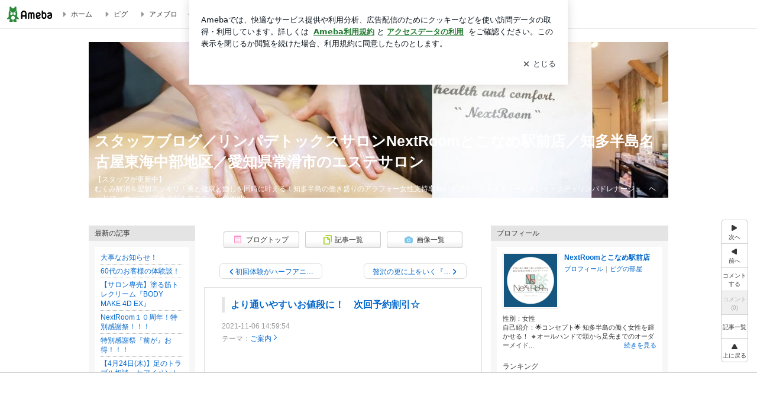

--- FILE ---
content_type: text/html; charset=utf-8
request_url: https://ameblo.jp/nextroomtokomae/entry-12707484184.html
body_size: 26511
content:
<!doctype html><html lang="ja" id="no-js" class="columnC fixed" data-base-skin-code="new" data-skin-code="wu_pf_gray" lang="ja"><head><meta charset="UTF-8"><meta name="referrer" content="origin"><meta data-react-helmet="true" property="fb:app_id" content="311629842256842"/><meta data-react-helmet="true" property="og:locale" content="ja_JP"/><meta data-react-helmet="true" property="og:title" content="『より通いやすいお値段に！　次回予約割引☆』"/><meta data-react-helmet="true" property="og:type" content="article"/><meta data-react-helmet="true" property="og:url" content="https://ameblo.jp/nextroomtokomae/entry-12707484184.html"/><meta data-react-helmet="true" property="og:image" content="https://stat.ameba.jp/user_images/20211101/13/nextroomtokomae/a4/c0/p/o1124079515024621822.png"/><meta data-react-helmet="true" property="og:site_name" content="スタッフブログ／リンパデトックスサロンNextRoomとこなめ駅前店／知多半島名古屋東海中部地区／愛知県常滑市のエステサロン"/><meta data-react-helmet="true" property="og:description" content="翌朝ココロとカラダスッキリ☆むくみ、不眠、疲労をリセット快眠リラクゼーションで知多半島の働く女性支持率NO.1愛知県常滑市の疲労回復リンパデトックスエステNe…"/><meta data-react-helmet="true" property="al:ios:url" content="jpameblo://ameblo/nextroomtokomae/entry/12707484184"/><meta data-react-helmet="true" property="al:ios:app_store_id" content="349442137"/><meta data-react-helmet="true" property="al:ios:app_name" content="Ameba"/><meta data-react-helmet="true" name="mixi-check-robots" content="nodescription, noimage"/><meta data-react-helmet="true" property="mixi:device-mobile" content="http://m.ameba.jp/m/blogArticle.do?unm=nextroomtokomae&amp;articleId=12707484184&amp;guid=ON"/><meta data-react-helmet="true" name="twitter:card" content="summary_large_image"/><meta data-react-helmet="true" name="twitter:url" content="https://ameblo.jp/nextroomtokomae/entry-12707484184.html"/><meta data-react-helmet="true" name="twitter:title" content="NextRoomとこなめ駅前店：より通いやすいお値段に！　次回予約割引☆"/><meta data-react-helmet="true" name="twitter:description" content="翌朝ココロとカラダスッキリ☆むくみ、不眠、疲労をリセット快眠リラクゼーションで知多半島の働く女性支持率NO.1愛知県常滑市の疲労回復リンパデトックスエステNe…"/><meta data-react-helmet="true" name="twitter:image" content="https://stat.ameba.jp/user_images/20211101/13/nextroomtokomae/a4/c0/p/o1124079515024621822.png"/><meta data-react-helmet="true" name="twitter:app:country" content="JP"/><meta data-react-helmet="true" name="twitter:app:name:iphone" content="Ameba"/><meta data-react-helmet="true" name="twitter:app:id:iphone" content="349442137"/><meta data-react-helmet="true" name="twitter:app:url:iphone" content="jpameblo://ameblo/nextroomtokomae/entry/12707484184"/><meta data-react-helmet="true" name="twitter:app:name:googleplay" content="Ameba"/><meta data-react-helmet="true" name="twitter:app:id:googleplay" content="jp.ameba"/><meta data-react-helmet="true" name="twitter:app:url:googleplay" content="jpameblo://ameblo/nextroomtokomae/entry/12707484184"/><meta data-react-helmet="true" name="robots" content="max-image-preview:large"/><link rel="dns-prefetch" href="//blog-embed.ameba.jp" ><link rel="dns-prefetch" href="//b.st-hatena.com"><link rel="dns-prefetch" href="//c.stat100.ameba.jp"><link rel="dns-prefetch" href="//cdn-ak.b.st-hatena.com"><link rel="dns-prefetch" href="//connect.facebook.net"><link rel="dns-prefetch" href="//emoji.ameba.jp"><link rel="dns-prefetch" href="//fonts.googleapis.com"><link rel="dns-prefetch" href="//ln.ameba.jp"><link rel="dns-prefetch" href="//platform.twitter.com"><link rel="dns-prefetch" href="//ssl-stat.amebame.com"><link rel="dns-prefetch" href="//ssl.ameba.jp"><link rel="preconnect" href="https://stat.ameba.jp"><link rel="dns-prefetch" href="//stat.ameba.jp"><link rel="dns-prefetch" href="//stat.blogskin.ameba.jp"><link rel="dns-prefetch" href="//stat.profile.ameba.jp"><link rel="dns-prefetch" href="//stat100.ameba.jp"><link rel="dns-prefetch" href="//sy.ameblo.jp"><link rel="dns-prefetch" href="//usrcss.ameblo.jp"><link rel="dns-prefetch" href="//www.facebook.com"><link rel="dns-prefetch" href="//www.google-analytics.com"><link rel="dns-prefetch" href="//www.google.co.jp"><link rel="dns-prefetch" href="//www.google.com"><link rel="dns-prefetch" href="//www.googletagmanager.com"><link rel="dns-prefetch" href="//adservice.google.co.jp"><link rel="dns-prefetch" href="//adservice.google.com"><link rel="dns-prefetch" href="//pagead2.googlesyndication.com"><link rel="dns-prefetch" href="//securepubads.g.doubleclick.net"><link rel="dns-prefetch" href="//flux-cdn.com"><link rel="preconnect" href="https://ads.pubmatic.com"><link rel="dns-prefetch" href="//ads.pubmatic.com"><link rel="dns-prefetch" href="//static.criteo.net"><link rel="dns-prefetch" href="//c.amazon-adsystem.com"><link rel="preconnect" href="https://c.amazon-adsystem.com"><link rel="dns-prefetch" href="//aax.amazon-adsystem.com"><link rel="shortcut icon" href="https://stat100.ameba.jp/common_style/img/favicon.ico"><link rel="apple-touch-icon-precomposed" href="https://stat100.ameba.jp/common_style/img/sp/apple-touch-icon.png"><style>.LazyLoad.isVisible:empty{display:none}.LazyLoad:not(.isVisible){min-height:1px!important}#no-js .LazyLoad,.no-js .LazyLoad{display:none}.LazyLoadDefaultBg{background:#fff}.App__Splash{align-items:center;display:flex;height:100vh;justify-content:center;left:0;position:absolute;top:0;width:100vw}.App__SplashLoader{animation:_7OzR628u .9s infinite;border-radius:50%;border:3px solid #2d8c3c;border-right:3px solid transparent;height:40px;width:40px}@keyframes _7OzR628u{0%{transform:rotate(0deg)}to{transform:rotate(1turn)}}img.emoji[src^="https://twemoji.maxcdn.com/"]{height:1em;margin:0 .05em 0 .1em;vertical-align:-.1em;width:1em}a:focus,a:hover{opacity:.8}</style><style id="rs_51682_0">._eHoZ6RKB{align-items:center;background:#fff;border-bottom:1px solid #e2e2e2;box-sizing:border-box;display:flex;font-size:0.75rem;justify-content:space-between;left:0;min-width:980px;padding:4px 0;position:fixed;top:0;white-space:nowrap;width:100%;z-index:2000}._eHoZ6RKB a{overflow:visible;position:static}._dyxXhxm6{justify-content:left;text-align:left}._dyxXhxm6,._38cuTj6i{align-items:center;display:flex}._38cuTj6i{flex-grow:1;justify-content:right;text-align:right}._dXNsNzyk{align-items:center;display:flex;height:40px;width:220px}._dXNsNzyk:before{background-color:#e2e2e2;content:"";flex:none;height:80%;width:1px}._31OUVfYK{display:flex;padding:0 12px 0 16px}._ejDRKrH6{opacity:.3;pointer-events:none}#no-js ._ejDRKrH6{opacity:1;pointer-events:auto}</style><style id="rs_71084_0">._cOG04xSi{display:inline-block;height:26px;margin:auto 12px;width:76px}</style><style id="rs_62109_0">._eThsBznJ,._eThsBznJ:focus,._eThsBznJ:hover,._eThsBznJ:link,._eThsBznJ:visited{align-items:center;color:#333;display:flex;height:40px;line-height:2.5rem;margin-right:16px;text-decoration:none}._33E2I1li{color:#999;font-size:1.125rem;margin-right:2px}._9K4jBmZY{vertical-align:middle}</style><style id="rs_70840_0">._6Xi4Kvj6,._6Xi4Kvj6:focus,._6Xi4Kvj6:hover,._6Xi4Kvj6:link,._6Xi4Kvj6:visited{align-items:center;color:#333;display:flex;height:40px;line-height:2.5rem;margin-right:16px;text-decoration:none}._8eRINZ6r{color:#2d8c3c;font-size:1.125rem;height:18px;margin-right:2px;width:18px}._8eRINZ6r,._djZZXyfs{vertical-align:middle}</style><style id="rs_55212_0">._cbEqpyqQ>a{font-size:0.8125rem;padding:1px 20px 0;text-decoration:none;width:92px}._cbEqpyqQ>a:focus,._cbEqpyqQ>a:hover,._cbEqpyqQ>a:link,._cbEqpyqQ>a:visited{color:#fff;text-decoration:none}</style><style id="rs_47047_0">.spui-LinkButton{align-items:center;box-sizing:border-box;display:inline-flex;font-family:inherit;font-weight:700;justify-content:center;line-height:1.3;-webkit-tap-highlight-color:rgba(8, 18, 26, 0.04);text-align:center;text-decoration:none;transition:background-color .3s}.spui-LinkButton:focus{outline:2px solid #0091ff;outline-offset:1px}.spui-LinkButton:focus:not(:focus-visible){outline:none}.spui-LinkButton--fullWidth{width:100%}.spui-LinkButton--large{border-radius:3em;font-size:1em;min-height:48px;padding:8px 16px}.spui-LinkButton--medium{border-radius:2.85714em;font-size:.875em;min-height:40px;padding:8px 16px}.spui-LinkButton--small{border-radius:2.46154em;font-size:.8125em;min-height:32px;padding:6px 10px}.spui-LinkButton--small:is(.spui-LinkButton--outlined,.spui-LinkButton--danger){padding-bottom:5px;padding-top:5px}@media (-ms-high-contrast:active),(-ms-high-contrast:none){.spui-LinkButton--large,.spui-LinkButton--medium,.spui-LinkButton--small{height:1px}}.spui-LinkButton--contained{background-color:#298737;border:none;color:#fff}.spui-LinkButton--contained:active{background-color:#0f5c1f}@media (hover:hover){.spui-LinkButton--contained:hover{background-color:#0f5c1f}}.spui-LinkButton--outlined{background-color:transparent;border:2px solid #298737;color:#237b31}.spui-LinkButton--outlined:active{background-color:#e7f5e9}@media (hover:hover){.spui-LinkButton--outlined:hover{background-color:#e7f5e9}}.spui-LinkButton--lighted{background-color:#e7f5e9;border:none;color:#237b31}.spui-LinkButton--lighted:active{background-color:#c6e5c9}@media (hover:hover){.spui-LinkButton--lighted:hover{background-color:#c6e5c9}}.spui-LinkButton--neutral{background-color:rgba(8, 18, 26, 0.08);border:none;color:rgba(8, 18, 26, 0.74)}.spui-LinkButton--neutral:active{background-color:rgba(8, 18, 26, 0.16)}@media (hover:hover){.spui-LinkButton--neutral:hover{background-color:rgba(8, 18, 26, 0.16)}}.spui-LinkButton--danger{background-color:transparent;border:2px solid #d91c0b;color:#d91c0b}.spui-LinkButton--danger:active{background-color:rgba(217, 28, 11, 0.05)}@media (hover:hover){.spui-LinkButton--danger:hover{background-color:rgba(217, 28, 11, 0.05)}}.spui-LinkButton-icon{line-height:0}.spui-LinkButton--iconstart .spui-LinkButton-icon--large{font-size:1.375em;margin-right:6px}.spui-LinkButton--iconstart .spui-LinkButton-icon--medium{font-size:1.429em;margin-right:4px}.spui-LinkButton--iconstart .spui-LinkButton-icon--small{font-size:1.23em;margin-right:2px}.spui-LinkButton--iconend{flex-direction:row-reverse}.spui-LinkButton--iconend .spui-LinkButton-icon--large{font-size:1.125em;margin-left:6px}.spui-LinkButton--iconend .spui-LinkButton-icon--medium{font-size:1.143em;margin-left:4px}.spui-LinkButton--iconend .spui-LinkButton-icon--small{font-size:1.077em;margin-left:2px}
/*# sourceURL=webpack://./node_modules/@openameba/spindle-ui/LinkButton/LinkButton.css */
/*# sourceMappingURL=[data-uri] */</style><style id="rs_92576_0">._fbyAvla9>a{font-size:0.8125rem;margin-left:8px;padding:1px 20px 0;text-decoration:none;width:92px}._fbyAvla9>a:focus,._fbyAvla9>a:hover,._fbyAvla9>a:link,._fbyAvla9>a:visited{color:#237b31;text-decoration:none}</style><style id="rs_46591_0">._65K9rGLQ{width:145px}._b3riYl-m{margin-top:3px;vertical-align:-2px}#no-js ._9VoX0Jdw{display:none}._bKlKr3jq{font-size:1.5em;margin-right:4px;vertical-align:-.25em}</style><style id="rs_14707_0">._9JU2vhO0{min-height:52px}._4t2Sdpjn{align-items:center;display:flex;justify-content:space-between;min-height:26px}#no-js ._9Lq6Vj23{display:none}._31Bj_4iF{flex:1 1 auto;min-width:0;overflow:hidden;text-overflow:ellipsis;white-space:nowrap}#no-js ._6EYVjh0b{display:none}._5yr1kdwK{font-size:1.5em;margin-right:4px;vertical-align:-.25em}</style><style id="rs_93476_0">._414hPZZw{position:relative}._414hPZZw,._52JmmuZl{display:inline-block}._2rllABWX{background-color:rgba(0, 0, 0, 0.5);border:none;bottom:0;color:#fff;cursor:pointer;height:32px;min-width:32px;opacity:0;outline:none;padding:0;position:absolute;right:0}._2rllABWX:focus,._2rllABWX:hover,._414hPZZw:hover ._2rllABWX,._52JmmuZl:hover ._2rllABWX{opacity:1}._2rllABWX:focus{box-shadow:0 0 0 2px #49c755}._9b0JIHyh{font-size:1rem;line-height:2rem;margin:8px 0;width:32px}._bFmifS95{display:none;font-size:0.75rem;line-height:2rem;margin-right:1em;vertical-align:top}._2rllABWX:focus ._bFmifS95,._2rllABWX:hover ._bFmifS95,._bFmifS95:focus,._bFmifS95:hover{display:inline-block}._6JWMNhoT .userImageLink,._6JWMNhoT a[href^="https://stat.ameba.jp/user_images/"]{pointer-events:none}._6JWMNhoT a:hover{opacity:1}#no-js ._3NmYViIm img[data-src]{display:none}</style><style id="rs_72174_0">._az905tQX{display:flex;position:absolute}._7vr2W36y{align-items:center;background:#fff;border:2px solid rgba(8, 18, 26, 0.08);border-radius:24px;box-sizing:border-box;color:rgba(8, 18, 26, 0.61);display:inline-flex;font-size:0.8125rem;font-weight:700;gap:2px;height:32px;line-height:1.3;padding:8px 10px;text-decoration:none!important}._7vr2W36y:focus,._7vr2W36y:hover{opacity:1}._7vr2W36y:visited{color:rgba(8, 18, 26, 0.61)}</style><style id="rs_17985_0">._2Rpl17E6{cursor:pointer;outline:0;text-decoration:none!important}</style><style id="rs_62101_0">._2at8E5uo{background:#fff;border-top:1px solid #e2e2e2;height:44px;min-width:980px;padding:4px 0;width:100%}._694iKn5n{margin:0 auto;width:980px}._2wdu-6dW{color:#333;font-size:0.625rem;margin:0 auto 4px;text-align:right}._dmzgRmHo{margin-left:8px;text-decoration:none;vertical-align:middle}._pPbivCnY{margin:0 auto;text-align:right}._2HKY4Tf8{display:inline-block;margin-right:16px}._2HKY4Tf8:last-child{margin-right:0}._caKoBc6I,._caKoBc6I:hover,._caKoBc6I:visited{color:#333!important;font-size:0.75rem;text-decoration:none}._caKoBc6I:hover{opacity:.8}._YlPTRpNd{height:11px;margin-right:4px;position:relative;top:1px;vertical-align:0;width:11px}</style><style id="rs_84299_0">._8Cm5m8OS{display:table}._8RMqkVlz{background-color:#f8f8f8;padding:32px;width:65%}._6lRY752t,._8RMqkVlz{box-sizing:border-box;display:table-cell;vertical-align:middle}._6lRY752t{background-color:#efefef;padding:24px;width:35%}._8OcDeHZe{border:1px solid #ccc;border-radius:4px;box-sizing:border-box;font-size:0.875rem;min-height:15em;padding:1em;resize:none;vertical-align:bottom;width:100%;word-break:break-all}._N19cgurr{background-color:#2d8c3c;border:none;border-radius:4px;color:#fff;cursor:pointer;font-size:1rem;font-weight:700;margin-top:24px;outline:none;padding:.8em;width:100%}._N19cgurr:focus{box-shadow:0 0 0 2px #49c755}._N19cgurr:hover{opacity:.85}._9buh5AC5{color:#666;font-size:0.75rem;margin-top:24px;max-width:100%;text-align:left}._26lCPBuX,._26lCPBuX:active,._26lCPBuX:hover,._26lCPBuX:visited{color:#4290c6;text-decoration:none}._26lCPBuX:active,._26lCPBuX:hover{text-decoration:underline}</style><style id="rs_6655_0">._22ZPqf-4{background-color:#fff;border-radius:6px;bottom:auto;left:50%;opacity:0;outline:none;position:absolute;top:50%;transform:translate(-50%,-50%);transition:opacity .2s ease-out;width:70%;z-index:5000}._4Su5zFOL{opacity:1}._3OE1ufDU{background:rgba(0,0,0,.25);bottom:0;left:0;opacity:0;position:fixed;right:0;-webkit-tap-highlight-color:rgba(0,0,0,0);top:0;transition:opacity .2s ease-out;z-index:5000}._daMxp0in{opacity:1}._7mIxw7Dc{opacity:0}._1sclhkh-{background:#999;border:2px solid #fff;border-radius:50%;color:#fff;cursor:pointer;font-size:1rem;height:26px;line-height:1.625rem;padding:0;position:absolute;right:-9px;top:-9px;width:26px;z-index:5000}._1sclhkh-:focus{outline:5px auto -webkit-focus-ring-color}._aDeoO300{outline:none}</style><style id="rs_62353_0">._83l8sjn5{background-color:#fff;border-radius:6px;max-width:428px;min-width:224px;opacity:0;outline:none;position:relative;-webkit-tap-highlight-color:rgba(0, 0, 0, 0.05);transform:translate3d(0,100px,0);width:calc(100% - 96px);z-index:5000}._d4pK5Tyz{animation:_4gC3xrEE .2s ease-out;animation-fill-mode:forwards}._1eWyGEOh{animation:_4528KLoj .2s ease-in-out;animation-fill-mode:forwards}@keyframes _4gC3xrEE{0%{opacity:0;transform:translate3d(0,100px,0)}to{opacity:1;transform:translateZ(0)}}@keyframes _4528KLoj{0%{opacity:1;transform:translateZ(0)}to{opacity:0;transform:translate3d(0,100px,0)}}._3-e3N9rY{align-items:center;background:rgba(0, 0, 0, 0.8);bottom:0;display:flex;flex-direction:column;justify-content:center;left:0;opacity:0;position:fixed;right:0;-webkit-tap-highlight-color:rgba(0,0,0,0);top:0;transition:opacity .4s ease-out;z-index:5000}._fm1BrEL3{opacity:1}._5fwDsFUt{opacity:0}._cQtfhCW5{box-sizing:border-box;margin:20px 4px;max-height:60vh;overflow-y:auto;padding:16px}@media screen and (min-width:524px){._cQtfhCW5{margin:32px 16px}}._eqng8wty{margin-top:44px}@media screen and (min-width:524px){._eqng8wty{margin-top:32px}}._5FquatUo{margin-top:44px}._cQtfhCW5:after,._cQtfhCW5:before{content:"";display:block;height:16px;left:0;margin:0 20px;pointer-events:none;position:absolute;width:calc(100% - 40px);z-index:1}._cQtfhCW5:before{background:linear-gradient(0deg,hsla(0,0%,100%,0) 0,hsla(0,0%,100%,.6) 50%,#fff);top:20px}._cQtfhCW5:after{background:linear-gradient(hsla(0,0%,100%,0),hsla(0,0%,100%,.6) 50%,#fff);bottom:20px}._5FquatUo:before,._eqng8wty:before{top:44px}@media screen and (min-width:524px){._cQtfhCW5:after,._cQtfhCW5:before{margin:0 32px;width:calc(100% - 64px)}._cQtfhCW5:before,._eqng8wty:before{top:32px}._cQtfhCW5:after{bottom:32px}._5FquatUo:before{top:44px}}._9kUTzzoj{background-color:rgba(8, 18, 26, 0.04);border:4px solid #fff;border-radius:50%;box-sizing:border-box;display:block;height:68px;left:50%;margin:0;position:absolute;top:0;transform:translate(-50%,-24px);width:68px;z-index:2}@media screen and (min-width:524px){._9kUTzzoj{border:none;height:72px;left:auto;margin:0 auto 12px;position:static;top:auto;transform:translate(0);width:72px;z-index:0}}._7kaV3qij{color:#237b31}._4ZVqyNqL{color:#08121a;font-size:1rem;font-weight:700;letter-spacing:-0.00688rem;line-height:1.25;margin:0 0 8px;text-align:center}._aakRDrYe{display:inline-block;max-width:100%;overflow:hidden;text-overflow:ellipsis;vertical-align:bottom;white-space:nowrap}._fUXqbX-D{white-space:nowrap}._9XUoB1T7,._1Rt4PFnn,._4id-gFzF,._6JPDVSQq,._9p0-S3yo{margin:20px 0}@media screen and (min-width:524px){._9XUoB1T7,._1Rt4PFnn,._4id-gFzF,._6JPDVSQq,._9p0-S3yo{margin:28px 0}}._4id-gFzF{color:#08121a;font-size:0.875rem;line-height:1.4;text-align:center}._9p0-S3yo{color:rgba(8, 18, 26, 0.74);font-size:0.75rem;line-height:1.25;text-align:center}._6JPDVSQq{background-color:rgba(8, 18, 26, 0.08);border:none;height:1px}._9XUoB1T7{color:#08121a;font-size:0.75rem;line-height:1.25rem;margin-bottom:0;text-align:center}._5_SbU8tx{align-items:center;background:transparent;border:none;display:flex;height:44px;justify-content:center;outline:none;padding:0;position:absolute;right:0;top:0;width:44px;z-index:2}._5_SbU8tx:focus:after{border:2px solid #298737;border-radius:4px;content:"";display:block;height:20px;opacity:.4;position:absolute;width:20px}@media screen and (min-width:524px){._5_SbU8tx:focus:after{height:24px;width:24px}}._2ZSY-2u6{color:rgba(8, 18, 26, 0.61);font-size:1.125rem}@media screen and (min-width:524px){._2ZSY-2u6{font-size:1.375rem}}</style><style id="rs_81283_1">._1XJS5rgX{}._5HUmcbmF{}._16ambmTI{}._d5CQqExA{text-align:center}._9INk2G34,._d5CQqExA{}._9INk2G34{display:flex;justify-content:center}._9INk2G34:last-child{margin-bottom:0}._bTBk0XeF{flex-basis:176px}._bTBk0XeF+._bTBk0XeF{margin-left:12px}</style><style id="main_css"></style><link data-react-helmet="true" rel="stylesheet" media="screen,print" type="text/css" href="https://stat100.ameba.jp/ameblo/pc/css/newBlog-1.37.0.css"/><link data-react-helmet="true" rel="stylesheet" media="screen,print" type="text/css" href="https://stat100.ameba.jp/p_skin/wu_pf_gray/css/skin.css"/><link data-react-helmet="true" rel="stylesheet" media="screen,print" type="text/css" href="https://usrcss.ameblo.jp/skin/templates/c9/3d/10063870166_3.css"/><link data-react-helmet="true" rel="stylesheet" media="screen,print" type="text/css" href="https://stat100.ameba.jp/blog/new/css/orgn/cssedit/cssedit.css"/><link data-react-helmet="true" rel="alternate" type="application/rss+xml" title="RSS" href="http://rssblog.ameba.jp/nextroomtokomae/rss20.xml"/><link data-react-helmet="true" rel="canonical" href="https://ameblo.jp/nextroomtokomae/entry-12707484184.html"/><link data-react-helmet="true" rel="alternate" href="android-app://jp.ameba/https/ameblo.jp/nextroomtokomae/entry-12707484184.html"/><link data-react-helmet="true" rel="alternate" href="android-app://jp.ameba/jpameblo/ameblo.jp/nextroomtokomae/entry-12707484184.html"/><link data-react-helmet="true" rel="alternate" type="text/html" media="handheld" href="http://m.ameba.jp/m/blogArticle.do?guid=ON&amp;unm=nextroomtokomae&amp;articleId=12707484184"/><style data-react-helmet="true" type="text/css">html {
        font-size: 100%;
      }
      .skinBody {
        font-size: 12px;
      }</style><style data-react-helmet="true" type="text/css">
            body {
              padding-top: 49px !important;
            }
          </style><title data-react-helmet="true">より通いやすいお値段に！　次回予約割引☆ | スタッフブログ／リンパデトックスサロンNextRoomとこなめ駅前店／知多半島名古屋東海中部地区／愛知県常滑市のエステサロン</title><script data-release="20260126-58a4279" data-stack="prd" data-rum-token="pub7e3515948929631e94f5ce41d8b7d974" data-rum-id="6d6f9982-fdd4-4b0f-953a-2c14253560df" data-service-name="public-web" data-version="v2.353.0" data-build-type="module">!(0!==Math.floor(1e3*Math.random()))&&"addEventListener"in window&&window.addEventListener("load",function(){t=window,e=document,a="script",n="https://www.datadoghq-browser-agent.com/datadog-rum-v6.js",t=t[i="DD_RUM"]=t[i]||{q:[],onReady:function(e){t.q.push(e)}},(i=e.createElement(a)).async=1,i.src=n,(n=e.getElementsByTagName(a)[0]).parentNode.insertBefore(i,n);var t,e,a,n,i,r=document.querySelector("[data-rum-token][data-rum-id][data-service-name][data-version][data-stack]");window.DD_RUM.onReady(function(){window.DD_RUM.init({clientToken:r&&r.getAttribute("data-rum-token"),applicationId:r&&r.getAttribute("data-rum-id"),site:"datadoghq.com",service:r&&r.getAttribute("data-service-name"),version:r&&r.getAttribute("data-version"),env:r&&r.getAttribute("data-stack")||"prd",sessionSampleRate:10,sessionReplaySampleRate:0,trackUserInteractions:!0,trackViewsManually:!0,defaultPrivacyLevel:"mask-user-input"});var t=r&&r.getAttribute("data-build-type");t&&window.DD_RUM.setGlobalContextProperty("buildType",t)})},!1);</script><script>document.documentElement.id="";</script><script data-react-helmet="true" type="application/ld+json">{"@context":"https://schema.org","@type":"BlogPosting","mainEntityOfPage":{"@type":"WebPage","@id":"https://ameblo.jp/nextroomtokomae/entry-12707484184.html"},"headline":"より通いやすいお値段に！　次回予約割引☆","datePublished":"2021-11-06T23:59:54.000+09:00","dateModified":"2021-11-06T23:59:54.000+09:00","author":{"@type":"Person","name":"NextRoomとこなめ駅前店","url":"https://www.ameba.jp/profile/general/nextroomtokomae/","image":{"@type":"ImageObject","url":"https://stat.profile.ameba.jp/profile_images/20210406/16/1c/IS/j/o09600960p_1617693651014_jbxa0.jpg","width":960,"height":960}},"publisher":{"@type":"Organization","name":"Ameba","logo":{"@type":"ImageObject","url":"https://stat100.ameba.jp/ameblo/pc/img/amebloJp/abema_logo.png","width":600,"height":32}},"image":{"@type":"ImageObject","url":"https://stat.ameba.jp/user_images/20211101/13/nextroomtokomae/a4/c0/p/o1124079515024621822.png","width":1124,"height":795}}</script><script async src="https://fundingchoicesmessages.google.com/i/pub-9369398376690864?ers=1" nonce="lRVLPgPuY8rWuqTsYYgdgQ"></script><script nonce="lRVLPgPuY8rWuqTsYYgdgQ">(function() {function signalGooglefcPresent() {if (!window.frames['googlefcPresent']) {if (document.body) {const iframe = document.createElement('iframe'); iframe.style = 'width: 0; height: 0; border: none; z-index: -1000; left: -1000px; top: -1000px;'; iframe.style.display = 'none'; iframe.name = 'googlefcPresent'; document.body.appendChild(iframe);} else {setTimeout(signalGooglefcPresent, 0);}}}signalGooglefcPresent();})();</script></head><body style="padding-top: 49px;" data-appshell=false ><div id="announcer" aria-live="assertive" style="position:absolute;height:0;overflow:hidden;">より通いやすいお値段に！　次回予約割引☆ | スタッフブログ／リンパデトックスサロンNextRoomとこなめ駅前店／知多半島名古屋東海中部地区／愛知県常滑市のエステサロン</div><div id="polite-announcer" aria-live="polite" role="status" style="position:absolute;width:1px;height:1px;overflow:hidden;clip-path:inset(50%);clip:rect(1px, 1px, 1px, 1px);"></div><div id="app" data-render="1"><div></div><div class="skinBody"><div class="skinBody2"><div class="skinBody3"><div class="_eHoZ6RKB" id="ambHeader" style="height:49px"><div class="_dyxXhxm6"><a data-google-interstitial="false" class="_cOG04xSi" href="https://www.ameba.jp/"><img alt="Ameba" height="26" src="https://c.stat100.ameba.jp/ameblo/assets/62a703e662634bf7df5adb490c73c271ce1da7c6ba048e85d4bce223e16204ee.svg" width="76"/></a><a data-google-interstitial="false" class="_eThsBznJ" href="https://www.ameba.jp/"><svg xmlns="http://www.w3.org/2000/svg" width="1em" height="1em" fill="currentColor" viewBox="0 0 24 24" role="img" aria-hidden="true" class="_33E2I1li"><path fill-rule="evenodd" d="m15.2 12.67-4.59 4.62c-.63.63-1.71.19-1.71-.7V7.41c0-.89 1.07-1.34 1.7-.71l4.59 4.55c.39.39.39 1.02.01 1.42" clip-rule="evenodd"></path></svg><span class="_9K4jBmZY">ホーム</span></a><a data-google-interstitial="false" class="_eThsBznJ" href="https://s.pigg.ameba.jp?frm_id=c.pc-inner-header-blog-pigghome" rel="nofollow"><svg xmlns="http://www.w3.org/2000/svg" width="1em" height="1em" fill="currentColor" viewBox="0 0 24 24" role="img" aria-hidden="true" class="_33E2I1li"><path fill-rule="evenodd" d="m15.2 12.67-4.59 4.62c-.63.63-1.71.19-1.71-.7V7.41c0-.89 1.07-1.34 1.7-.71l4.59 4.55c.39.39.39 1.02.01 1.42" clip-rule="evenodd"></path></svg><span class="_9K4jBmZY">ピグ</span></a><a data-google-interstitial="false" class="_eThsBznJ" href="https://ameblo.jp"><svg xmlns="http://www.w3.org/2000/svg" width="1em" height="1em" fill="currentColor" viewBox="0 0 24 24" role="img" aria-hidden="true" class="_33E2I1li"><path fill-rule="evenodd" d="m15.2 12.67-4.59 4.62c-.63.63-1.71.19-1.71-.7V7.41c0-.89 1.07-1.34 1.7-.71l4.59 4.55c.39.39.39 1.02.01 1.42" clip-rule="evenodd"></path></svg><span class="_9K4jBmZY">アメブロ</span></a></div><div class="_38cuTj6i"><a data-google-interstitial="false" class="_6Xi4Kvj6" href="https://official.ameba.jp/" title="芸能人ブログ"><svg xmlns="http://www.w3.org/2000/svg" width="1em" height="1em" fill="currentColor" viewBox="0 0 24 24" role="img" aria-hidden="true" class="_8eRINZ6r"><path d="m20.992 10.8-1.454 8.226a2 2 0 0 1-1.97 1.653H6.446a2 2 0 0 1-1.97-1.653L3.022 10.8a1 1 0 0 1 1.434-1.068L7.972 11.5l3.264-3.954a1 1 0 0 1 1.542 0l3.264 3.954 3.517-1.764a1 1 0 0 1 1.433 1.064m-8.985-8.4a1.628 1.628 0 1 0 0 3.255 1.628 1.628 0 0 0 0-3.255M2.925 5.256a1.628 1.628 0 1 0 0 3.256 1.628 1.628 0 0 0 0-3.256m18.05 0a1.628 1.628 0 1 0-.006 3.256 1.628 1.628 0 0 0 .006-3.256"></path></svg><span class="_djZZXyfs">芸能人ブログ</span></a><a data-google-interstitial="false" class="_6Xi4Kvj6" href="https://ameblo.jp/" title="人気ブログ"><svg xmlns="http://www.w3.org/2000/svg" width="1em" height="1em" fill="currentColor" viewBox="0 0 24 24" role="img" aria-hidden="true" class="_8eRINZ6r"><path d="m21.31 11.48-3.49 3.2.95 4.64c.14.7-.13 1.4-.71 1.82-.32.23-.69.35-1.06.35-.3 0-.61-.08-.89-.24L12 18.9l-4.12 2.34c-.28.16-.59.24-.89.24-.37 0-.74-.12-1.06-.35-.58-.42-.85-1.12-.71-1.82l.95-4.64-3.49-3.2a1.77 1.77 0 0 1-.5-1.88c.22-.68.8-1.15 1.51-1.23l4.7-.53 1.96-4.31c.31-.65.94-1.05 1.65-1.05s1.34.4 1.64 1.06l1.96 4.31 4.7.53c.71.08 1.29.55 1.51 1.23s.03 1.4-.5 1.88"></path></svg><span class="_djZZXyfs">人気ブログ</span></a><div class="_dXNsNzyk"><div class="_31OUVfYK _ejDRKrH6"><div class="_cbEqpyqQ"><a class="spui-LinkButton spui-LinkButton--intrinsic spui-LinkButton--small spui-LinkButton--contained" data-google-interstitial="false" href="https://auth.user.ameba.jp/signup?callback=https%3A%2F%2Fwww.ameba.jp&amp;utm_medium=ameba&amp;utm_source=ameblo.jp&amp;utm_campaign=ameba_blog_header_button&amp;force_ameba_id=true">新規登録</a></div><div class="_fbyAvla9"><a class="spui-LinkButton spui-LinkButton--intrinsic spui-LinkButton--small spui-LinkButton--outlined" data-google-interstitial="false" href="https://blog.ameba.jp/ucs/logininput.do?bnm=nextroomtokomae&amp;eid=12707484184&amp;service=pc_header&amp;token=">ログイン</a></div></div></div></div></div><div class="skinFrame"><div class="skinFrame2"><div class="skinHeaderFrame"><header><div class="skinHeaderArea"><div class="skinHeaderArea2"><div class="skinBlogHeadingGroupArea"><hgroup><h1 class="skinTitleArea"><a data-google-interstitial="false" class="skinTitle" href="/nextroomtokomae/">スタッフブログ／リンパデトックスサロンNextRoomとこなめ駅前店／知多半島名古屋東海中部地区／愛知県常滑市のエステサロン</a></h1><h2 class="skinDescriptionArea"><span data-google-interstitial="false" class="skinDescription">【スタッフが更新中】<br/>むくみ解消＆翌朝スッキリ！美と健康と癒しを同時に叶える！知多半島の働き盛りのアラフォー女性支持率Ｎo .１フェイシャルトリートメント・ボディリンパドレナージュ　ヘッドマッサージ・ブライダルエステ　その他etc…</span></h2></hgroup></div></div></div></header></div><div class="skinContentsFrame"><div class="skinContentsArea"><div class="skinContentsArea2"><div class="layoutContentsA"><div class="skinMainArea" id="main"><div class="skinMainArea2"><div class="globalLinkArea"><ul class="globalLinkAreaInner"><li class="globalLinkNavItem globalLinkNavTop"><a data-google-interstitial="false" class="skinImgBtnS blogTopBtn" href="/nextroomtokomae/"><span>ブログトップ</span></a></li><li class="globalLinkNavItem globalLinkNavArticle"><a data-google-interstitial="false" class="skinImgBtnS articleListBtn" href="/nextroomtokomae/entrylist.html"><span>記事一覧</span></a></li><li class="globalLinkNavItem globalLinkNavImgList"><a data-google-interstitial="false" class="skinImgBtnS imageListBtn" href="https://ameblo.jp/nextroomtokomae/imagelist.html"><span>画像一覧</span></a></li></ul></div><div class="_9VoX0Jdw pagingArea detailPaging largePagingArea"></div><article class="js-entryWrapper" data-unique-ameba-id="nextroomtokomae" data-unique-entry-id="12707484184" data-unique-entry-title="より通いやすいお値段に！　次回予約割引☆"><div class="skinArticle"><div class="skinArticle2"><div class="skinArticle3"><div class="skinArticleHeader"><div class="skinArticleHeader2"><h1><a aria-current="page" data-google-interstitial="false" class="skinArticleTitle" rel="bookmark" href="/nextroomtokomae/entry-12707484184.html">より通いやすいお値段に！　次回予約割引☆</a></h1></div></div><div class="skinArticleBody"><div class="skinArticleBody2"><div class="_9JU2vhO0 articleDetailArea skinWeakColor"><div class="_4t2Sdpjn _9Lq6Vj23"><div class="_31Bj_4iF"></div></div><div class="_6EYVjh0b"></div></div><div class="js-blogGenreRank blogGenreEntryRankInfo__block"></div><div data-google-interstitial="false" class="articleText _3NmYViIm" id="entryBody"><fieldset style="background:#5f9ea0; padding:10px; border:4px double #ffffff; border-radius:10px;"><span style="color:#ffffff;">翌朝ココロとカラダスッキリ☆<br>
むくみ、不眠、疲労をリセット<br>
快眠リラクゼーションで<br>
知多半島の働く女性支持率NO.1</span></fieldset>

<p><br>
愛知県常滑市の<br>
<b>疲労回復リンパデトックスエステ</b><br>
<b style="font-size: x-large;">NextRoom</b><font size="2">（ネクストルーム）</font></p>

<div>&nbsp;</div>

<div>セラピストの<span style="color:#009944;"><span style="font-size: 22.4px;"><b>MIHO</b></span></span>です<img alt="ウインク" draggable="false" height="24" src="https://stat100.ameba.jp/blog/ucs/img/char/char3/028.png" width="24" class="emoji" loading="eager"><img alt="星" draggable="false" height="24" src="https://stat100.ameba.jp/blog/ucs/img/char/char3/089.png" width="24" class="emoji" loading="lazy"></div>

<div>&nbsp;</div>

<div>&nbsp;</div>

<div>１１月でNextRoomとこなめ駅前店がオープンして半年が経ちました！</div>

<div>これまでご愛顧くださり有難うございます<img alt="照れ" draggable="false" height="24" src="https://stat100.ameba.jp/blog/ucs/img/char/char3/027.png" width="24" class="emoji" loading="lazy"><img alt="ドキドキ" draggable="false" height="16" src="https://stat100.ameba.jp/blog/ucs/img/char/char2/031.gif" width="16" class="emoji" loading="lazy"></div>

<div>&nbsp;</div>

<div>&nbsp;</div>

<div>&nbsp;</div>

<div>オープン半年を記念して</div>

<div>ご来店くださっているお客様がより通いやすく</div>

<div>&nbsp;</div>

<div><span style="color:#ff7f00;"><span style="font-size:1.4em;"><span style="font-weight:bold;">次回予約割引の</span></span></span><span style="color:#ff0000;"><span style="font-size:1.96em;"><span style="font-weight:bold;">割引率を変更</span></span></span>しました<img alt="ビックリマーク" draggable="false" height="16" src="https://stat100.ameba.jp/blog/ucs/img/char/char2/039.gif" width="16" class="emoji" loading="lazy"></div>

<div>&nbsp;</div>

<div>&nbsp;</div>

<div>&nbsp;</div>

<div><a href="https://stat.ameba.jp/user_images/20211101/13/nextroomtokomae/a4/c0/p/o1124079515024621822.png"><img alt="" height="439" src="https://stat.ameba.jp/user_images/20211101/13/nextroomtokomae/a4/c0/p/o1124079515024621822.png?caw=800" width="620" class="PhotoSwipeImage" data-entry-id="12707484184" data-image-id="15024621822" data-image-order="1" data-amb-layout="fill-width" loading="lazy"></a></div>

<div>&nbsp;</div>

<div>以前までは</div>

<div>&nbsp;</div>

<div><span style="color:#8f20ff;"><span style="font-weight:bold;">２週間以内１０％OFF</span></span></div>

<div><span style="color:#8f20ff;"><span style="font-weight:bold;">４週間以内５％OFF</span></span>となっていましたが、</div>

<div>&nbsp;</div>

<div>&nbsp;</div>

<div><span style="color:#ff7f00;"><span style="font-size:1.4em;"><span style="font-weight:bold;">最大割引</span></span></span>を<span style="color:#ff0000;"><span style="font-weight:bold;"><span style="font-size:2.74em;">２０</span><span style="font-size:1.4em;">％</span></span></span>まで引き上げました<img alt="グラサン" draggable="false" height="24" src="https://stat100.ameba.jp/blog/ucs/img/char/char3/021.png" width="24" class="emoji" loading="lazy"><img alt="キラキラ" draggable="false" height="16" src="https://stat100.ameba.jp/blog/ucs/img/char/char2/123.gif" width="16" class="emoji" loading="lazy"></div>

<div>&nbsp;</div>

<div>&nbsp;</div>

<div><span style="color:#ff007d;"><span style="font-weight:bold;">毎週ご来店くださっているお客様</span></span>や</div>

<div><span style="color:#ff007d;"><span style="font-weight:bold;">２週間ごとにご来店されているお客様</span></span>は</div>

<div>&nbsp;</div>

<div><span style="color:#ff7f00;"><span style="font-size:1.4em;"><span style="font-weight:bold;">更にお得に<img alt="音譜" draggable="false" height="16" src="https://stat100.ameba.jp/blog/ucs/img/char/char2/038.gif" width="16" class="emoji" loading="lazy"></span></span></span></div>

<div>&nbsp;</div>

<div>&nbsp;</div>

<div>&nbsp;</div>

<div><span style="color:#ff007d;"><span style="font-weight:bold;">３週間ほどのペースで通ってくださっているお客様</span></span>も</div>

<div>&nbsp;</div>

<div><span style="color:#ff7f00;"><span style="font-size:1.4em;"><span style="font-weight:bold;">割引率がアップ</span></span></span>しますよ！</div>

<div>&nbsp;</div>

<div>&nbsp;</div>

<div>&nbsp;</div>

<div><span style="font-weight:bold;">既に次回予約を入れてくださっている方の割引</span>は</div>

<div><span style="color:#ff007d;"><span style="font-size:1.4em;"><span style="font-weight:bold;">新しい割引率を適用</span></span></span>させていただきます<img alt="照れ" draggable="false" height="24" src="https://stat100.ameba.jp/blog/ucs/img/char/char3/007.png" width="24" class="emoji" loading="lazy"><img alt="ドキドキ" draggable="false" height="16" src="https://stat100.ameba.jp/blog/ucs/img/char/char2/031.gif" width="16" class="emoji" loading="lazy"></div>

<div>&nbsp;</div>

<div>&nbsp;</div>

<div>「あと数日早く来店すれば次回予約が２週間以内になるな……<img alt="うーん" draggable="false" height="24" src="https://stat100.ameba.jp/blog/ucs/img/char/char3/069.png" width="24" class="emoji" loading="lazy">」</div>

<div>&nbsp;</div>

<div>と、いった場合には変更後のお日にちに割引を適用致しておりますので</div>

<div>&nbsp;</div>

<div>&nbsp;</div>

<div><span style="color:#00afff;"><span style="font-weight:bold;">NextRoomの<span style="font-size:1.4em;">マイコレアプリでの変更</span></span></span></div>

<div>&nbsp;</div>

<div>または、<span style="color:#00afff;"><span style="font-weight:bold;"><span style="font-size:1.4em;">お電話</span>や<span style="font-size:1.4em;">メッセージ</span>にて</span></span></div>

<div>&nbsp;</div>

<div>&nbsp;</div>

<div>お気軽にお問合せくださいね<img alt="キラキラ" draggable="false" height="24" src="https://stat100.ameba.jp/blog/ucs/img/char/char3/088.png" width="24" class="emoji" loading="lazy"></div>

<div>&nbsp;</div>

<div>&nbsp;</div>

<div>皆様のご来店を心よりお待ちしております！</div>

<div>&nbsp;</div>

<div>&nbsp;</div>

<div>&nbsp;</div>

<div>&nbsp;</div>

<div>&nbsp;
<div><img alt="右差し" draggable="false" height="24" src="https://stat100.ameba.jp/blog/ucs/img/char/char3/525.png" width="24" class="emoji" loading="lazy"><span style="font-size:1.96em;"><a href="https://www.instagram.com/nextroomtokomae/" target="_blank"><span style="color:#69b300;"><span style="font-weight:bold;">instagram</span></span></a></span>（文字を押すとリンクが開きます）も随時更新中です<img alt="チョキ" draggable="false" height="24" src="https://stat100.ameba.jp/blog/ucs/img/char/char3/117.png" width="24" class="emoji" loading="lazy"><img alt="流れ星" draggable="false" height="24" src="https://stat100.ameba.jp/blog/ucs/img/char/char3/090.png" width="24" class="emoji" loading="lazy"></div><br>
<br>
<br>
↓ホームページご覧くださいね！<br>
<a href="https://nextroom2015.jp/" target="_blank"><img alt="" height="75" src="https://stat.ameba.jp/user_images/20210423/10/salon-nextroom/5a/9a/j/o0426008814930680068.jpg?caw=800" width="338" class="PhotoSwipeImage" data-entry-id="12707484184" data-image-id="14930680068" data-image-order="2" loading="lazy"></a><br>
<br>
エステのご予約は<br>
<a href="https://nextroom.pos-s.net/reserve/"><font size="5"><b>こちら</b></font></a>からお願いします<a href="https://nextroom.pos-s.net/reserve/"><img alt="つながるうさぎ" height="24" src="https://stat100.ameba.jp/blog/ucs/img/char/limited/017.png" width="24" class="emoji" loading="lazy"></a></div>

<div><br>
<br>
<b>★感想クチコミ<img alt="右差し" height="24" src="https://stat100.ameba.jp/blog/ucs/img/char/char3/525.png" width="24" class="emoji" loading="lazy"></b><b><a href="https://g.page/nextroomtokomae" style="font-size: x-large;">こちら</a></b><b style="caret-color: rgb(255, 128, 128); color: rgb(255, 128, 128);"><font size="2">Click‼︎</font></b><br>
<br>
<br>
<br>
ネクストルームオーナーが更新中の<br>
<img alt="下差し" height="24" src="https://stat100.ameba.jp/blog/ucs/img/char/char3/526.png" width="24" class="emoji" loading="lazy"><font size="5"><b><a href="https://ameblo.jp/salon-nextroom/">本店ブログ</a></b></font>

<p>&nbsp;</p>

<article class="ogpCard_wrap" contenteditable="false" style="display:inline-block;max-width:100%"><a class="ogpCard_link" data-ogp-card-log="" href="https://ameblo.jp/salon-nextroom/" rel="noopener noreferrer" style="display:flex;justify-content:space-between;overflow:hidden;box-sizing:border-box;width:620px;max-width:100%;height:120px;border:1px solid #e2e2e2;border-radius:4px;background-color:#fff;text-decoration:none" target="_blank"><span class="ogpCard_content" style="display:flex;flex-direction:column;overflow:hidden;width:100%;padding:16px"><span class="ogpCard_title" style="-webkit-box-orient:vertical;display:-webkit-box;-webkit-line-clamp:2;max-height:48px;line-height:1.4;font-size:16px;color:#333;text-align:left;font-weight:bold;overflow:hidden">リンパデトックスサロン NextRoom（ネクストルーム）本店／愛知県常滑市の疲労回復＆快眠リラクゼーション／知多半島名古屋東海中部地区</span><span class="ogpCard_description" style="overflow:hidden;text-overflow:ellipsis;white-space:nowrap;line-height:1.6;margin-top:4px;color:#757575;text-align:left;font-size:12px">ネクストルームオーナーKITAさんのブログです。</span><span class="ogpCard_url" style="display:flex;align-items:center;margin-top:auto"><span class="ogpCard_iconWrap" style="position:relative;width:20px;height:20px;flex-shrink:0"><img alt="リンク" class="ogpCard_icon" height="20" loading="lazy" src="https://c.stat100.ameba.jp/ameblo/symbols/v3.20.0/svg/gray/editor_link.svg" style="position:absolute;top:0;bottom:0;right:0;left:0;height:100%;max-height:100%" width="20"></span><span class="ogpCard_urlText" style="overflow:hidden;text-overflow:ellipsis;white-space:nowrap;color:#757575;font-size:12px;text-align:left">ameblo.jp</span></span></span></a></article>

<p>&nbsp;</p><br>
<br>
<br>
<b><a href="https://line.me/R/ti/p/%40vjh2052b">LINE新規登録</a></b>お願いします<br>
<a href="http://nav.cx/3W0aKZ9"><img border="0" height="36" src="https://scdn.line-apps.com/n/line_add_friends/btn/ja.png" loading="lazy"></a><br>
LINE&nbsp;<img height="16" src="https://i.yimg.jp/images/mail/emoji/ymobile/1F194.png" width="16" loading="lazy">&nbsp;<b>@nextroom</b><br>
<br>
<br>
<br>
<br>
<font size="2">疲労回復＆快眠リラクゼーション</font><br>
<font size="2">リンパデトックスサロン</font><br>
<b><font size="5">NextRoom&nbsp;</font></b>ネクストルーム</div>

<div><font size="5">とこなめ駅前店</font><br>
<font><a href="mailto:nextroom.k@gmail.com" target="_blank"><b>nextroom.tokomae@gmail.com</b></a></font><br>
営業時間 １０～２２時 <font size="2">※完全予約制</font>

<p>場所 愛知県常滑市新開町３丁目８２番１</p><font size="2">※ 常滑駅より徒歩５分</font></div></div></div></div></div></div></div></article><div><div class="LazyLoad skin-mod-bg-color" style="height:250px"></div></div><div class="_9VoX0Jdw pagingArea detailPaging largePagingArea"></div><div><div class="LazyLoad skin-mod-bg-color" style="height:250px"></div></div><div><div class="LazyLoad skin-mod-bg-color" style="height:1px"></div></div><div><div class="LazyLoad skin-mod-bg-color" style="height:105px"></div></div><div class="_9VoX0Jdw pagingArea detailPaging largePagingArea"></div><div class="globalLinkArea"><ul class="globalLinkAreaInner"><li class="globalLinkNavItem globalLinkNavTop"><a data-google-interstitial="false" class="skinImgBtnS blogTopBtn" href="/nextroomtokomae/"><span>ブログトップ</span></a></li><li class="globalLinkNavItem globalLinkNavArticle"><a data-google-interstitial="false" class="skinImgBtnS articleListBtn" href="/nextroomtokomae/entrylist.html"><span>記事一覧</span></a></li><li class="globalLinkNavItem globalLinkNavImgList"><a data-google-interstitial="false" class="skinImgBtnS imageListBtn" href="https://ameblo.jp/nextroomtokomae/imagelist.html"><span>画像一覧</span></a></li></ul></div></div></div><aside><div class="skinSubA skinSubArea"><div class="skinSubA2" style="min-height:700px"><div><div class="LazyLoad skin-mod-bg-color" style="height:250px"></div></div></div></div></aside></div><div class="layoutContentsB"><aside><div class="skinSubB skinSubArea"><div class="skinSubB2"></div></div></aside></div></div></div></div></div></div></div></div></div><ul class="footerNav"><li><a data-google-interstitial="false" class="footerNavNext" href="/nextroomtokomae/entry-12707887086.html"><div class="footPt23">次へ</div></a></li><li><a data-google-interstitial="false" class="footerNavPrev" href="/nextroomtokomae/entry-12706877054.html"><div class="footPt23">前へ</div></a></li><li><a data-google-interstitial="false" class="footerNavlist" href="https://comment.ameba.jp/form?eid=12707484184&amp;bnm=nextroomtokomae"><div class="footPt8">コメント<br/>する</div></a></li><li class="inactive"><a data-google-interstitial="false" class="_2Rpl17E6 footerNavlist" role="button" tabindex="-1"><div class="footPt8">コメント<br/>(-)</div></a></li><li><a data-google-interstitial="false" class="footerNavlist" href="/nextroomtokomae/entrylist.html"><div class="footPt15">記事一覧</div></a></li><li><a data-google-interstitial="false" class="_2Rpl17E6 footerNavTop" id="footerNavTop" role="button" tabindex="0"><div class="footPt23">上に戻る</div></a></li></ul><div><div class="LazyLoad skin-mod-bg-color" style="height:2789px"></div></div><div><div class="LazyLoad skin-mod-bg-color" style="height:223px"></div></div><div><div class="LazyLoad skin-mod-bg-color" style="height:51px"></div></div><footer class="_2at8E5uo"><div class="_694iKn5n"><div class="_2wdu-6dW"><span>Copyright © CyberAgent, Inc. All Rights Reserved.</span><a data-google-interstitial="false" class="_caKoBc6I" href="https://www.cyberagent.co.jp"><img alt="CyberAgent" class="_dmzgRmHo" src="https://c.stat100.ameba.jp/ameblo/assets/84354987f32482167f11f670d77c6b83c0046b7451d6771eacf003be6fd15fa1.svg"/></a></div><ul class="_pPbivCnY"><li class="_2HKY4Tf8"><a data-google-interstitial="false" class="_caKoBc6I" href="https://helps.ameba.jp/inq/inquiry/vio?type=9&amp;serviceName=1" rel="noopener noreferrer" target="_blank"><svg xmlns="http://www.w3.org/2000/svg" width="1em" height="1em" fill="currentColor" viewBox="0 0 24 24" role="img" aria-label="新しいタブで開く" class="_YlPTRpNd"><path d="M18 3H9.5c-1.65 0-3 1.35-3 3v.5H6c-1.65 0-3 1.35-3 3V18c0 1.65 1.35 3 3 3h8.5c1.65 0 3-1.35 3-3v-.5h.5c1.65 0 3-1.35 3-3V6c0-1.65-1.35-3-3-3m-2.5 15c0 .55-.45 1-1 1H6c-.55 0-1-.45-1-1V9.5c0-.55.45-1 1-1h.5v6c0 1.65 1.35 3 3 3h6zm3.5-3.5c0 .55-.45 1-1 1H9.5c-.55 0-1-.45-1-1V6c0-.55.45-1 1-1H18c.55 0 1 .45 1 1zm-1.75-6.25v4.5c0 .55-.45 1-1 1s-1-.45-1-1v-2.59l-3.2 3.2c-.2.2-.45.29-.71.29s-.51-.1-.71-.29a.996.996 0 0 1 0-1.41l3.2-3.2h-2.59c-.55 0-1-.45-1-1s.45-1 1-1h4.5c.84 0 1.51.67 1.51 1.5"></path></svg>スパムを報告</a></li><li class="_2HKY4Tf8"><a data-google-interstitial="false" class="_caKoBc6I" href="https://helps.ameba.jp/inquiry.html" rel="noopener noreferrer" target="_blank"><svg xmlns="http://www.w3.org/2000/svg" width="1em" height="1em" fill="currentColor" viewBox="0 0 24 24" role="img" aria-label="新しいタブで開く" class="_YlPTRpNd"><path d="M18 3H9.5c-1.65 0-3 1.35-3 3v.5H6c-1.65 0-3 1.35-3 3V18c0 1.65 1.35 3 3 3h8.5c1.65 0 3-1.35 3-3v-.5h.5c1.65 0 3-1.35 3-3V6c0-1.65-1.35-3-3-3m-2.5 15c0 .55-.45 1-1 1H6c-.55 0-1-.45-1-1V9.5c0-.55.45-1 1-1h.5v6c0 1.65 1.35 3 3 3h6zm3.5-3.5c0 .55-.45 1-1 1H9.5c-.55 0-1-.45-1-1V6c0-.55.45-1 1-1H18c.55 0 1 .45 1 1zm-1.75-6.25v4.5c0 .55-.45 1-1 1s-1-.45-1-1v-2.59l-3.2 3.2c-.2.2-.45.29-.71.29s-.51-.1-.71-.29a.996.996 0 0 1 0-1.41l3.2-3.2h-2.59c-.55 0-1-.45-1-1s.45-1 1-1h4.5c.84 0 1.51.67 1.51 1.5"></path></svg>お問い合わせ</a></li><li class="_2HKY4Tf8"><a data-google-interstitial="false" class="_caKoBc6I" href="https://helps.ameba.jp/rules/" rel="noopener noreferrer" target="_blank"><svg xmlns="http://www.w3.org/2000/svg" width="1em" height="1em" fill="currentColor" viewBox="0 0 24 24" role="img" aria-label="新しいタブで開く" class="_YlPTRpNd"><path d="M18 3H9.5c-1.65 0-3 1.35-3 3v.5H6c-1.65 0-3 1.35-3 3V18c0 1.65 1.35 3 3 3h8.5c1.65 0 3-1.35 3-3v-.5h.5c1.65 0 3-1.35 3-3V6c0-1.65-1.35-3-3-3m-2.5 15c0 .55-.45 1-1 1H6c-.55 0-1-.45-1-1V9.5c0-.55.45-1 1-1h.5v6c0 1.65 1.35 3 3 3h6zm3.5-3.5c0 .55-.45 1-1 1H9.5c-.55 0-1-.45-1-1V6c0-.55.45-1 1-1H18c.55 0 1 .45 1 1zm-1.75-6.25v4.5c0 .55-.45 1-1 1s-1-.45-1-1v-2.59l-3.2 3.2c-.2.2-.45.29-.71.29s-.51-.1-.71-.29a.996.996 0 0 1 0-1.41l3.2-3.2h-2.59c-.55 0-1-.45-1-1s.45-1 1-1h4.5c.84 0 1.51.67 1.51 1.5"></path></svg>利用規約</a></li><li class="_2HKY4Tf8"><a data-google-interstitial="false" class="_caKoBc6I" href="https://helps.ameba.jp/rules/ameba_1.html" rel="noopener noreferrer" target="_blank"><svg xmlns="http://www.w3.org/2000/svg" width="1em" height="1em" fill="currentColor" viewBox="0 0 24 24" role="img" aria-label="新しいタブで開く" class="_YlPTRpNd"><path d="M18 3H9.5c-1.65 0-3 1.35-3 3v.5H6c-1.65 0-3 1.35-3 3V18c0 1.65 1.35 3 3 3h8.5c1.65 0 3-1.35 3-3v-.5h.5c1.65 0 3-1.35 3-3V6c0-1.65-1.35-3-3-3m-2.5 15c0 .55-.45 1-1 1H6c-.55 0-1-.45-1-1V9.5c0-.55.45-1 1-1h.5v6c0 1.65 1.35 3 3 3h6zm3.5-3.5c0 .55-.45 1-1 1H9.5c-.55 0-1-.45-1-1V6c0-.55.45-1 1-1H18c.55 0 1 .45 1 1zm-1.75-6.25v4.5c0 .55-.45 1-1 1s-1-.45-1-1v-2.59l-3.2 3.2c-.2.2-.45.29-.71.29s-.51-.1-.71-.29a.996.996 0 0 1 0-1.41l3.2-3.2h-2.59c-.55 0-1-.45-1-1s.45-1 1-1h4.5c.84 0 1.51.67 1.51 1.5"></path></svg>アクセスデータの利用</a></li><li class="_2HKY4Tf8"><a data-google-interstitial="false" class="_caKoBc6I" href="https://helps.ameba.jp/rules/post_855.html" rel="noopener noreferrer" target="_blank"><svg xmlns="http://www.w3.org/2000/svg" width="1em" height="1em" fill="currentColor" viewBox="0 0 24 24" role="img" aria-label="新しいタブで開く" class="_YlPTRpNd"><path d="M18 3H9.5c-1.65 0-3 1.35-3 3v.5H6c-1.65 0-3 1.35-3 3V18c0 1.65 1.35 3 3 3h8.5c1.65 0 3-1.35 3-3v-.5h.5c1.65 0 3-1.35 3-3V6c0-1.65-1.35-3-3-3m-2.5 15c0 .55-.45 1-1 1H6c-.55 0-1-.45-1-1V9.5c0-.55.45-1 1-1h.5v6c0 1.65 1.35 3 3 3h6zm3.5-3.5c0 .55-.45 1-1 1H9.5c-.55 0-1-.45-1-1V6c0-.55.45-1 1-1H18c.55 0 1 .45 1 1zm-1.75-6.25v4.5c0 .55-.45 1-1 1s-1-.45-1-1v-2.59l-3.2 3.2c-.2.2-.45.29-.71.29s-.51-.1-.71-.29a.996.996 0 0 1 0-1.41l3.2-3.2h-2.59c-.55 0-1-.45-1-1s.45-1 1-1h4.5c.84 0 1.51.67 1.51 1.5"></path></svg>特定商取引法に基づく表記</a></li><li class="_2HKY4Tf8"><a data-google-interstitial="false" class="_caKoBc6I" href="https://helps.ameba.jp" rel="noopener noreferrer" target="_blank"><svg xmlns="http://www.w3.org/2000/svg" width="1em" height="1em" fill="currentColor" viewBox="0 0 24 24" role="img" aria-label="新しいタブで開く" class="_YlPTRpNd"><path d="M18 3H9.5c-1.65 0-3 1.35-3 3v.5H6c-1.65 0-3 1.35-3 3V18c0 1.65 1.35 3 3 3h8.5c1.65 0 3-1.35 3-3v-.5h.5c1.65 0 3-1.35 3-3V6c0-1.65-1.35-3-3-3m-2.5 15c0 .55-.45 1-1 1H6c-.55 0-1-.45-1-1V9.5c0-.55.45-1 1-1h.5v6c0 1.65 1.35 3 3 3h6zm3.5-3.5c0 .55-.45 1-1 1H9.5c-.55 0-1-.45-1-1V6c0-.55.45-1 1-1H18c.55 0 1 .45 1 1zm-1.75-6.25v4.5c0 .55-.45 1-1 1s-1-.45-1-1v-2.59l-3.2 3.2c-.2.2-.45.29-.71.29s-.51-.1-.71-.29a.996.996 0 0 1 0-1.41l3.2-3.2h-2.59c-.55 0-1-.45-1-1s.45-1 1-1h4.5c.84 0 1.51.67 1.51 1.5"></path></svg>ヘルプ</a></li></ul></div></footer><div class="LazyLoad skin-mod-bg-color" style="height:91px"></div></div><img id="ssr_mine_pv" src="https://ln.ameba.jp/v2/ra/zBymKrvv?qat=view&qv=1-66-0&qpi=article_blog-entry&qr=&entry_id=%2212707484184%22&blogger_ameba_id=%22nextroomtokomae%22" width="0" height="0" alt="" style="display: none;" /><img src="//sy.ameblo.jp/sync/?org=sy.ameblo.jp&initial=1" width="0" height="0" alt="" style="display: none;" /><script>window.INIT_DATA={"adPerf":{"spaStatus":"initial"},"adState":{"adLoadMap":{"\u002Fnextroomtokomae\u002Fentry-12707484184.html":{"LoadPcAdIds":{"status":"success"}}},"adIdsMap":{"10063870166":{"pc_footer":{"glasgow":"YglX1_L0Ysk","aja":"","adx":"bigfooterpanel_general"},"pc_btf_side_panel":{"glasgow":"VdYCF_fd_ck","aja":"","adx":"BTFSidePanel"},"pc_in_article_panel":{"glasgow":"8FG-GdmcBnk","aja":"","adx":"InArticlePanel_general"},"pc_in_article_panel_left":{"glasgow":"qvHLn34fwfU","aja":"","adx":"uranus_2column_general_left"},"pc_in_article_panel_right":{"glasgow":"T7qEFwUsQY4","aja":"","adx":"uranus_2column_general_right"},"pc_premium_panel":{"glasgow":"wzFDshClJ5M","aja":"","adx":"PremiumPanel_AmebaBlog"},"pc_inread_panel":{"glasgow":"JH3z7PQprOw","aja":"","gam_code_300x250":"PC_InreadPanel_official_general_300x250","gam_code_320x100":"PC_InreadPanel_official_general_320x100"},"inread_panel_auto_insert_enabled":true}},"noAdMap":{"10063870166":{"pc_footer":false,"pc_btf_side_panel":false,"pc_in_article_panel":false,"pc_in_article_panel_left":false,"pc_in_article_panel_right":false,"pc_premium_panel":false,"pc_inread_panel":false,"sp_inread_panel":false}}},"bloggerState":{"bloggerMap":{"nextroomtokomae":{"profile":{"ameba_id":"nextroomtokomae","nickname":"NextRoomとこなめ駅前店","sex":1,"sex_text":"女性","free_text":"🌟コンセプト🌟\n知多半島の働く女性を輝かせる！\n🔸オールハンドで頭から足先までのオーダーメイドトリートメント\n🔸寝落ち率９８％\n女性の美と健康と癒しが同時に叶う！\n疲労回復＆快眠リラクゼーション\n“常…","image_filepath":"https:\u002F\u002Fstat.profile.ameba.jp\u002Fprofile_images\u002F20210406\u002F16\u002F1c\u002FIS\u002Fj\u002Fo09600960p_1617693651014_jbxa0.jpg","image_height":960,"image_width":960,"main_thumbnail_url":"https:\u002F\u002Fstat.profile.ameba.jp\u002Fprofile_images\u002F20210406\u002F16\u002F1c\u002FIS\u002Fj\u002Ft00400040p_1617693651014_jbxa0.jpg"},"blog":10063870166,"premium":{"ad_not_display":false,"image_limit_up":false,"premium":false},"paid_plan":{"plan_code":"none","features":[]},"image_auth":{"comment_image_auth":false,"reader_image_auth":false},"advertise_dto":{"google_ad_sense":"enable","google_ad_manager":"enable"},"blog_mod_datetime":"2026-01-23T18:28:52.000+09:00","facebook_profile":{"sns_type":"facebook","profile":"nextroomtokomae","url":"https:\u002F\u002Ffacebook.com\u002Fnextroomtokomae"},"instagram_profile":{"sns_type":"instagram","profile":"nextroomtokomae","url":"https:\u002F\u002Finstagram.com\u002Fnextroomtokomae"},"blog_genre":{"genre_code":"t_este","large_genre_code":"shop_corp","genre_title":"美容・エステサロン","relation":{}},"blog_ranking":{"daily_rank":362841,"daily_total_rank":362841,"ranking_status":"up","daily_total_ranking_status":"up","daily_genre_ranking_status":"up"},"attribute":{"isOfficial":false,"isGeneral":true,"isTopBlogger":false,"bloggerType":"general","isPaidPlanBadgeDisplayEnabled":false,"isShowAdUser":true,"isPremium":false,"isApplyTopBloggerBaseAdPlan":false},"loading":false,"statusCode":200}},"blogMap":{"10063870166":{"blog_id":10063870166,"blog_name":"nextroomtokomae","blog_title":"スタッフブログ／リンパデトックスサロンNextRoomとこなめ駅前店／知多半島名古屋東海中部地区／愛知県常滑市のエステサロン","blog_description":"【スタッフが更新中】\r\nむくみ解消＆翌朝スッキリ！美と健康と癒しを同時に叶える！知多半島の働き盛りのアラフォー女性支持率Ｎo .１フェイシャルトリートメント・ボディリンパドレナージュ　ヘッドマッサージ・ブライダルエステ　その他etc…","blog_type":"general","public_type":"1","entry_limit":1,"outline_flg":"0","daydisplay_flg":1,"contributor_view_type":"0","deny_comment":"ameba_only","deny_reblog":"accept","blog_update_ping_flg":"0","sub_directory":"\u002Fc9\u002F3d","editor_flg":"5","record_status":"0","deny_comment_disp":"accept","public_comment_flg":"1","blog_ctl1_flg":"0","deny_reader":"accept","reader_link_flg":1,"ex_link_flg":1,"entry_module_type":"all","deny_pocket":"accept","ins_datetime":"2021-02-09T11:11:07.000+09:00","upd_datetime":"2021-09-13T07:47:53.000+09:00","blog_auto_ad_type":"none","tutorial_done":false,"auto_ad_registered":false,"display":true,"mentry_limit":5,"amebaId":"nextroomtokomae"}}},"deviceState":{"deviceType":"pc"},"entryState":{"entryMap":{"12707484184":{"loading":false,"entry_id":12707484184,"blog_id":10063870166,"theme_id":10114633832,"theme_name":"ご案内","user_id":10064013138,"entry_title":"より通いやすいお値段に！　次回予約割引☆","entry_text":"\u003Cfieldset style=\"background:#5f9ea0; padding:10px; border:4px double #ffffff; border-radius:10px;\"\u003E\u003Cspan style=\"color:#ffffff;\"\u003E翌朝ココロとカラダスッキリ☆\u003Cbr\u003E\nむくみ、不眠、疲労をリセット\u003Cbr\u003E\n快眠リラクゼーションで\u003Cbr\u003E\n知多半島の働く女性支持率NO.1\u003C\u002Fspan\u003E\u003C\u002Ffieldset\u003E\n\n\u003Cp\u003E\u003Cbr\u003E\n愛知県常滑市の\u003Cbr\u003E\n\u003Cb\u003E疲労回復リンパデトックスエステ\u003C\u002Fb\u003E\u003Cbr\u003E\n\u003Cb style=\"font-size: x-large;\"\u003ENextRoom\u003C\u002Fb\u003E\u003Cfont size=\"2\"\u003E（ネクストルーム）\u003C\u002Ffont\u003E\u003C\u002Fp\u003E\n\n\u003Cdiv\u003E&nbsp;\u003C\u002Fdiv\u003E\n\n\u003Cdiv\u003Eセラピストの\u003Cspan style=\"color:#009944;\"\u003E\u003Cspan style=\"font-size: 22.4px;\"\u003E\u003Cb\u003EMIHO\u003C\u002Fb\u003E\u003C\u002Fspan\u003E\u003C\u002Fspan\u003Eです\u003Cimg alt=\"ウインク\" draggable=\"false\" height=\"24\" src=\"https:\u002F\u002Fstat100.ameba.jp\u002Fblog\u002Fucs\u002Fimg\u002Fchar\u002Fchar3\u002F028.png\" width=\"24\" class=\"emoji\" loading=\"eager\"\u003E\u003Cimg alt=\"星\" draggable=\"false\" height=\"24\" src=\"https:\u002F\u002Fstat100.ameba.jp\u002Fblog\u002Fucs\u002Fimg\u002Fchar\u002Fchar3\u002F089.png\" width=\"24\" class=\"emoji\" loading=\"lazy\"\u003E\u003C\u002Fdiv\u003E\n\n\u003Cdiv\u003E&nbsp;\u003C\u002Fdiv\u003E\n\n\u003Cdiv\u003E&nbsp;\u003C\u002Fdiv\u003E\n\n\u003Cdiv\u003E１１月でNextRoomとこなめ駅前店がオープンして半年が経ちました！\u003C\u002Fdiv\u003E\n\n\u003Cdiv\u003Eこれまでご愛顧くださり有難うございます\u003Cimg alt=\"照れ\" draggable=\"false\" height=\"24\" src=\"https:\u002F\u002Fstat100.ameba.jp\u002Fblog\u002Fucs\u002Fimg\u002Fchar\u002Fchar3\u002F027.png\" width=\"24\" class=\"emoji\" loading=\"lazy\"\u003E\u003Cimg alt=\"ドキドキ\" draggable=\"false\" height=\"16\" src=\"https:\u002F\u002Fstat100.ameba.jp\u002Fblog\u002Fucs\u002Fimg\u002Fchar\u002Fchar2\u002F031.gif\" width=\"16\" class=\"emoji\" loading=\"lazy\"\u003E\u003C\u002Fdiv\u003E\n\n\u003Cdiv\u003E&nbsp;\u003C\u002Fdiv\u003E\n\n\u003Cdiv\u003E&nbsp;\u003C\u002Fdiv\u003E\n\n\u003Cdiv\u003E&nbsp;\u003C\u002Fdiv\u003E\n\n\u003Cdiv\u003Eオープン半年を記念して\u003C\u002Fdiv\u003E\n\n\u003Cdiv\u003Eご来店くださっているお客様がより通いやすく\u003C\u002Fdiv\u003E\n\n\u003Cdiv\u003E&nbsp;\u003C\u002Fdiv\u003E\n\n\u003Cdiv\u003E\u003Cspan style=\"color:#ff7f00;\"\u003E\u003Cspan style=\"font-size:1.4em;\"\u003E\u003Cspan style=\"font-weight:bold;\"\u003E次回予約割引の\u003C\u002Fspan\u003E\u003C\u002Fspan\u003E\u003C\u002Fspan\u003E\u003Cspan style=\"color:#ff0000;\"\u003E\u003Cspan style=\"font-size:1.96em;\"\u003E\u003Cspan style=\"font-weight:bold;\"\u003E割引率を変更\u003C\u002Fspan\u003E\u003C\u002Fspan\u003E\u003C\u002Fspan\u003Eしました\u003Cimg alt=\"ビックリマーク\" draggable=\"false\" height=\"16\" src=\"https:\u002F\u002Fstat100.ameba.jp\u002Fblog\u002Fucs\u002Fimg\u002Fchar\u002Fchar2\u002F039.gif\" width=\"16\" class=\"emoji\" loading=\"lazy\"\u003E\u003C\u002Fdiv\u003E\n\n\u003Cdiv\u003E&nbsp;\u003C\u002Fdiv\u003E\n\n\u003Cdiv\u003E&nbsp;\u003C\u002Fdiv\u003E\n\n\u003Cdiv\u003E&nbsp;\u003C\u002Fdiv\u003E\n\n\u003Cdiv\u003E\u003Ca href=\"https:\u002F\u002Fstat.ameba.jp\u002Fuser_images\u002F20211101\u002F13\u002Fnextroomtokomae\u002Fa4\u002Fc0\u002Fp\u002Fo1124079515024621822.png\"\u003E\u003Cimg alt=\"\" height=\"439\" src=\"https:\u002F\u002Fstat.ameba.jp\u002Fuser_images\u002F20211101\u002F13\u002Fnextroomtokomae\u002Fa4\u002Fc0\u002Fp\u002Fo1124079515024621822.png?caw=800\" width=\"620\" class=\"PhotoSwipeImage\" data-entry-id=\"12707484184\" data-image-id=\"15024621822\" data-image-order=\"1\" data-amb-layout=\"fill-width\" loading=\"lazy\"\u003E\u003C\u002Fa\u003E\u003C\u002Fdiv\u003E\n\n\u003Cdiv\u003E&nbsp;\u003C\u002Fdiv\u003E\n\n\u003Cdiv\u003E以前までは\u003C\u002Fdiv\u003E\n\n\u003Cdiv\u003E&nbsp;\u003C\u002Fdiv\u003E\n\n\u003Cdiv\u003E\u003Cspan style=\"color:#8f20ff;\"\u003E\u003Cspan style=\"font-weight:bold;\"\u003E２週間以内１０％OFF\u003C\u002Fspan\u003E\u003C\u002Fspan\u003E\u003C\u002Fdiv\u003E\n\n\u003Cdiv\u003E\u003Cspan style=\"color:#8f20ff;\"\u003E\u003Cspan style=\"font-weight:bold;\"\u003E４週間以内５％OFF\u003C\u002Fspan\u003E\u003C\u002Fspan\u003Eとなっていましたが、\u003C\u002Fdiv\u003E\n\n\u003Cdiv\u003E&nbsp;\u003C\u002Fdiv\u003E\n\n\u003Cdiv\u003E&nbsp;\u003C\u002Fdiv\u003E\n\n\u003Cdiv\u003E\u003Cspan style=\"color:#ff7f00;\"\u003E\u003Cspan style=\"font-size:1.4em;\"\u003E\u003Cspan style=\"font-weight:bold;\"\u003E最大割引\u003C\u002Fspan\u003E\u003C\u002Fspan\u003E\u003C\u002Fspan\u003Eを\u003Cspan style=\"color:#ff0000;\"\u003E\u003Cspan style=\"font-weight:bold;\"\u003E\u003Cspan style=\"font-size:2.74em;\"\u003E２０\u003C\u002Fspan\u003E\u003Cspan style=\"font-size:1.4em;\"\u003E％\u003C\u002Fspan\u003E\u003C\u002Fspan\u003E\u003C\u002Fspan\u003Eまで引き上げました\u003Cimg alt=\"グラサン\" draggable=\"false\" height=\"24\" src=\"https:\u002F\u002Fstat100.ameba.jp\u002Fblog\u002Fucs\u002Fimg\u002Fchar\u002Fchar3\u002F021.png\" width=\"24\" class=\"emoji\" loading=\"lazy\"\u003E\u003Cimg alt=\"キラキラ\" draggable=\"false\" height=\"16\" src=\"https:\u002F\u002Fstat100.ameba.jp\u002Fblog\u002Fucs\u002Fimg\u002Fchar\u002Fchar2\u002F123.gif\" width=\"16\" class=\"emoji\" loading=\"lazy\"\u003E\u003C\u002Fdiv\u003E\n\n\u003Cdiv\u003E&nbsp;\u003C\u002Fdiv\u003E\n\n\u003Cdiv\u003E&nbsp;\u003C\u002Fdiv\u003E\n\n\u003Cdiv\u003E\u003Cspan style=\"color:#ff007d;\"\u003E\u003Cspan style=\"font-weight:bold;\"\u003E毎週ご来店くださっているお客様\u003C\u002Fspan\u003E\u003C\u002Fspan\u003Eや\u003C\u002Fdiv\u003E\n\n\u003Cdiv\u003E\u003Cspan style=\"color:#ff007d;\"\u003E\u003Cspan style=\"font-weight:bold;\"\u003E２週間ごとにご来店されているお客様\u003C\u002Fspan\u003E\u003C\u002Fspan\u003Eは\u003C\u002Fdiv\u003E\n\n\u003Cdiv\u003E&nbsp;\u003C\u002Fdiv\u003E\n\n\u003Cdiv\u003E\u003Cspan style=\"color:#ff7f00;\"\u003E\u003Cspan style=\"font-size:1.4em;\"\u003E\u003Cspan style=\"font-weight:bold;\"\u003E更にお得に\u003Cimg alt=\"音譜\" draggable=\"false\" height=\"16\" src=\"https:\u002F\u002Fstat100.ameba.jp\u002Fblog\u002Fucs\u002Fimg\u002Fchar\u002Fchar2\u002F038.gif\" width=\"16\" class=\"emoji\" loading=\"lazy\"\u003E\u003C\u002Fspan\u003E\u003C\u002Fspan\u003E\u003C\u002Fspan\u003E\u003C\u002Fdiv\u003E\n\n\u003Cdiv\u003E&nbsp;\u003C\u002Fdiv\u003E\n\n\u003Cdiv\u003E&nbsp;\u003C\u002Fdiv\u003E\n\n\u003Cdiv\u003E&nbsp;\u003C\u002Fdiv\u003E\n\n\u003Cdiv\u003E\u003Cspan style=\"color:#ff007d;\"\u003E\u003Cspan style=\"font-weight:bold;\"\u003E３週間ほどのペースで通ってくださっているお客様\u003C\u002Fspan\u003E\u003C\u002Fspan\u003Eも\u003C\u002Fdiv\u003E\n\n\u003Cdiv\u003E&nbsp;\u003C\u002Fdiv\u003E\n\n\u003Cdiv\u003E\u003Cspan style=\"color:#ff7f00;\"\u003E\u003Cspan style=\"font-size:1.4em;\"\u003E\u003Cspan style=\"font-weight:bold;\"\u003E割引率がアップ\u003C\u002Fspan\u003E\u003C\u002Fspan\u003E\u003C\u002Fspan\u003Eしますよ！\u003C\u002Fdiv\u003E\n\n\u003Cdiv\u003E&nbsp;\u003C\u002Fdiv\u003E\n\n\u003Cdiv\u003E&nbsp;\u003C\u002Fdiv\u003E\n\n\u003Cdiv\u003E&nbsp;\u003C\u002Fdiv\u003E\n\n\u003Cdiv\u003E\u003Cspan style=\"font-weight:bold;\"\u003E既に次回予約を入れてくださっている方の割引\u003C\u002Fspan\u003Eは\u003C\u002Fdiv\u003E\n\n\u003Cdiv\u003E\u003Cspan style=\"color:#ff007d;\"\u003E\u003Cspan style=\"font-size:1.4em;\"\u003E\u003Cspan style=\"font-weight:bold;\"\u003E新しい割引率を適用\u003C\u002Fspan\u003E\u003C\u002Fspan\u003E\u003C\u002Fspan\u003Eさせていただきます\u003Cimg alt=\"照れ\" draggable=\"false\" height=\"24\" src=\"https:\u002F\u002Fstat100.ameba.jp\u002Fblog\u002Fucs\u002Fimg\u002Fchar\u002Fchar3\u002F007.png\" width=\"24\" class=\"emoji\" loading=\"lazy\"\u003E\u003Cimg alt=\"ドキドキ\" draggable=\"false\" height=\"16\" src=\"https:\u002F\u002Fstat100.ameba.jp\u002Fblog\u002Fucs\u002Fimg\u002Fchar\u002Fchar2\u002F031.gif\" width=\"16\" class=\"emoji\" loading=\"lazy\"\u003E\u003C\u002Fdiv\u003E\n\n\u003Cdiv\u003E&nbsp;\u003C\u002Fdiv\u003E\n\n\u003Cdiv\u003E&nbsp;\u003C\u002Fdiv\u003E\n\n\u003Cdiv\u003E「あと数日早く来店すれば次回予約が２週間以内になるな……\u003Cimg alt=\"うーん\" draggable=\"false\" height=\"24\" src=\"https:\u002F\u002Fstat100.ameba.jp\u002Fblog\u002Fucs\u002Fimg\u002Fchar\u002Fchar3\u002F069.png\" width=\"24\" class=\"emoji\" loading=\"lazy\"\u003E」\u003C\u002Fdiv\u003E\n\n\u003Cdiv\u003E&nbsp;\u003C\u002Fdiv\u003E\n\n\u003Cdiv\u003Eと、いった場合には変更後のお日にちに割引を適用致しておりますので\u003C\u002Fdiv\u003E\n\n\u003Cdiv\u003E&nbsp;\u003C\u002Fdiv\u003E\n\n\u003Cdiv\u003E&nbsp;\u003C\u002Fdiv\u003E\n\n\u003Cdiv\u003E\u003Cspan style=\"color:#00afff;\"\u003E\u003Cspan style=\"font-weight:bold;\"\u003ENextRoomの\u003Cspan style=\"font-size:1.4em;\"\u003Eマイコレアプリでの変更\u003C\u002Fspan\u003E\u003C\u002Fspan\u003E\u003C\u002Fspan\u003E\u003C\u002Fdiv\u003E\n\n\u003Cdiv\u003E&nbsp;\u003C\u002Fdiv\u003E\n\n\u003Cdiv\u003Eまたは、\u003Cspan style=\"color:#00afff;\"\u003E\u003Cspan style=\"font-weight:bold;\"\u003E\u003Cspan style=\"font-size:1.4em;\"\u003Eお電話\u003C\u002Fspan\u003Eや\u003Cspan style=\"font-size:1.4em;\"\u003Eメッセージ\u003C\u002Fspan\u003Eにて\u003C\u002Fspan\u003E\u003C\u002Fspan\u003E\u003C\u002Fdiv\u003E\n\n\u003Cdiv\u003E&nbsp;\u003C\u002Fdiv\u003E\n\n\u003Cdiv\u003E&nbsp;\u003C\u002Fdiv\u003E\n\n\u003Cdiv\u003Eお気軽にお問合せくださいね\u003Cimg alt=\"キラキラ\" draggable=\"false\" height=\"24\" src=\"https:\u002F\u002Fstat100.ameba.jp\u002Fblog\u002Fucs\u002Fimg\u002Fchar\u002Fchar3\u002F088.png\" width=\"24\" class=\"emoji\" loading=\"lazy\"\u003E\u003C\u002Fdiv\u003E\n\n\u003Cdiv\u003E&nbsp;\u003C\u002Fdiv\u003E\n\n\u003Cdiv\u003E&nbsp;\u003C\u002Fdiv\u003E\n\n\u003Cdiv\u003E皆様のご来店を心よりお待ちしております！\u003C\u002Fdiv\u003E\n\n\u003Cdiv\u003E&nbsp;\u003C\u002Fdiv\u003E\n\n\u003Cdiv\u003E&nbsp;\u003C\u002Fdiv\u003E\n\n\u003Cdiv\u003E&nbsp;\u003C\u002Fdiv\u003E\n\n\u003Cdiv\u003E&nbsp;\u003C\u002Fdiv\u003E\n\n\u003Cdiv\u003E&nbsp;\n\u003Cdiv\u003E\u003Cimg alt=\"右差し\" draggable=\"false\" height=\"24\" src=\"https:\u002F\u002Fstat100.ameba.jp\u002Fblog\u002Fucs\u002Fimg\u002Fchar\u002Fchar3\u002F525.png\" width=\"24\" class=\"emoji\" loading=\"lazy\"\u003E\u003Cspan style=\"font-size:1.96em;\"\u003E\u003Ca href=\"https:\u002F\u002Fwww.instagram.com\u002Fnextroomtokomae\u002F\" target=\"_blank\"\u003E\u003Cspan style=\"color:#69b300;\"\u003E\u003Cspan style=\"font-weight:bold;\"\u003Einstagram\u003C\u002Fspan\u003E\u003C\u002Fspan\u003E\u003C\u002Fa\u003E\u003C\u002Fspan\u003E（文字を押すとリンクが開きます）も随時更新中です\u003Cimg alt=\"チョキ\" draggable=\"false\" height=\"24\" src=\"https:\u002F\u002Fstat100.ameba.jp\u002Fblog\u002Fucs\u002Fimg\u002Fchar\u002Fchar3\u002F117.png\" width=\"24\" class=\"emoji\" loading=\"lazy\"\u003E\u003Cimg alt=\"流れ星\" draggable=\"false\" height=\"24\" src=\"https:\u002F\u002Fstat100.ameba.jp\u002Fblog\u002Fucs\u002Fimg\u002Fchar\u002Fchar3\u002F090.png\" width=\"24\" class=\"emoji\" loading=\"lazy\"\u003E\u003C\u002Fdiv\u003E\u003Cbr\u003E\n\u003Cbr\u003E\n\u003Cbr\u003E\n↓ホームページご覧くださいね！\u003Cbr\u003E\n\u003Ca href=\"https:\u002F\u002Fnextroom2015.jp\u002F\" target=\"_blank\"\u003E\u003Cimg alt=\"\" height=\"75\" src=\"https:\u002F\u002Fstat.ameba.jp\u002Fuser_images\u002F20210423\u002F10\u002Fsalon-nextroom\u002F5a\u002F9a\u002Fj\u002Fo0426008814930680068.jpg?caw=800\" width=\"338\" class=\"PhotoSwipeImage\" data-entry-id=\"12707484184\" data-image-id=\"14930680068\" data-image-order=\"2\" loading=\"lazy\"\u003E\u003C\u002Fa\u003E\u003Cbr\u003E\n\u003Cbr\u003E\nエステのご予約は\u003Cbr\u003E\n\u003Ca href=\"https:\u002F\u002Fnextroom.pos-s.net\u002Freserve\u002F\"\u003E\u003Cfont size=\"5\"\u003E\u003Cb\u003Eこちら\u003C\u002Fb\u003E\u003C\u002Ffont\u003E\u003C\u002Fa\u003Eからお願いします\u003Ca href=\"https:\u002F\u002Fnextroom.pos-s.net\u002Freserve\u002F\"\u003E\u003Cimg alt=\"つながるうさぎ\" height=\"24\" src=\"https:\u002F\u002Fstat100.ameba.jp\u002Fblog\u002Fucs\u002Fimg\u002Fchar\u002Flimited\u002F017.png\" width=\"24\" class=\"emoji\" loading=\"lazy\"\u003E\u003C\u002Fa\u003E\u003C\u002Fdiv\u003E\n\n\u003Cdiv\u003E\u003Cbr\u003E\n\u003Cbr\u003E\n\u003Cb\u003E★感想クチコミ\u003Cimg alt=\"右差し\" height=\"24\" src=\"https:\u002F\u002Fstat100.ameba.jp\u002Fblog\u002Fucs\u002Fimg\u002Fchar\u002Fchar3\u002F525.png\" width=\"24\" class=\"emoji\" loading=\"lazy\"\u003E\u003C\u002Fb\u003E\u003Cb\u003E\u003Ca href=\"https:\u002F\u002Fg.page\u002Fnextroomtokomae\" style=\"font-size: x-large;\"\u003Eこちら\u003C\u002Fa\u003E\u003C\u002Fb\u003E\u003Cb style=\"caret-color: rgb(255, 128, 128); color: rgb(255, 128, 128);\"\u003E\u003Cfont size=\"2\"\u003EClick‼︎\u003C\u002Ffont\u003E\u003C\u002Fb\u003E\u003Cbr\u003E\n\u003Cbr\u003E\n\u003Cbr\u003E\n\u003Cbr\u003E\nネクストルームオーナーが更新中の\u003Cbr\u003E\n\u003Cimg alt=\"下差し\" height=\"24\" src=\"https:\u002F\u002Fstat100.ameba.jp\u002Fblog\u002Fucs\u002Fimg\u002Fchar\u002Fchar3\u002F526.png\" width=\"24\" class=\"emoji\" loading=\"lazy\"\u003E\u003Cfont size=\"5\"\u003E\u003Cb\u003E\u003Ca href=\"https:\u002F\u002Fameblo.jp\u002Fsalon-nextroom\u002F\"\u003E本店ブログ\u003C\u002Fa\u003E\u003C\u002Fb\u003E\u003C\u002Ffont\u003E\n\n\u003Cp\u003E&nbsp;\u003C\u002Fp\u003E\n\n\u003Carticle class=\"ogpCard_wrap\" contenteditable=\"false\" style=\"display:inline-block;max-width:100%\"\u003E\u003Ca class=\"ogpCard_link\" data-ogp-card-log=\"\" href=\"https:\u002F\u002Fameblo.jp\u002Fsalon-nextroom\u002F\" rel=\"noopener noreferrer\" style=\"display:flex;justify-content:space-between;overflow:hidden;box-sizing:border-box;width:620px;max-width:100%;height:120px;border:1px solid #e2e2e2;border-radius:4px;background-color:#fff;text-decoration:none\" target=\"_blank\"\u003E\u003Cspan class=\"ogpCard_content\" style=\"display:flex;flex-direction:column;overflow:hidden;width:100%;padding:16px\"\u003E\u003Cspan class=\"ogpCard_title\" style=\"-webkit-box-orient:vertical;display:-webkit-box;-webkit-line-clamp:2;max-height:48px;line-height:1.4;font-size:16px;color:#333;text-align:left;font-weight:bold;overflow:hidden\"\u003Eリンパデトックスサロン NextRoom（ネクストルーム）本店／愛知県常滑市の疲労回復＆快眠リラクゼーション／知多半島名古屋東海中部地区\u003C\u002Fspan\u003E\u003Cspan class=\"ogpCard_description\" style=\"overflow:hidden;text-overflow:ellipsis;white-space:nowrap;line-height:1.6;margin-top:4px;color:#757575;text-align:left;font-size:12px\"\u003EネクストルームオーナーKITAさんのブログです。\u003C\u002Fspan\u003E\u003Cspan class=\"ogpCard_url\" style=\"display:flex;align-items:center;margin-top:auto\"\u003E\u003Cspan class=\"ogpCard_iconWrap\" style=\"position:relative;width:20px;height:20px;flex-shrink:0\"\u003E\u003Cimg alt=\"リンク\" class=\"ogpCard_icon\" height=\"20\" loading=\"lazy\" src=\"https:\u002F\u002Fc.stat100.ameba.jp\u002Fameblo\u002Fsymbols\u002Fv3.20.0\u002Fsvg\u002Fgray\u002Feditor_link.svg\" style=\"position:absolute;top:0;bottom:0;right:0;left:0;height:100%;max-height:100%\" width=\"20\"\u003E\u003C\u002Fspan\u003E\u003Cspan class=\"ogpCard_urlText\" style=\"overflow:hidden;text-overflow:ellipsis;white-space:nowrap;color:#757575;font-size:12px;text-align:left\"\u003Eameblo.jp\u003C\u002Fspan\u003E\u003C\u002Fspan\u003E\u003C\u002Fspan\u003E\u003C\u002Fa\u003E\u003C\u002Farticle\u003E\n\n\u003Cp\u003E&nbsp;\u003C\u002Fp\u003E\u003Cbr\u003E\n\u003Cbr\u003E\n\u003Cbr\u003E\n\u003Cb\u003E\u003Ca href=\"https:\u002F\u002Fline.me\u002FR\u002Fti\u002Fp\u002F%40vjh2052b\"\u003ELINE新規登録\u003C\u002Fa\u003E\u003C\u002Fb\u003Eお願いします\u003Cbr\u003E\n\u003Ca href=\"http:\u002F\u002Fnav.cx\u002F3W0aKZ9\"\u003E\u003Cimg border=\"0\" height=\"36\" src=\"https:\u002F\u002Fscdn.line-apps.com\u002Fn\u002Fline_add_friends\u002Fbtn\u002Fja.png\" loading=\"lazy\"\u003E\u003C\u002Fa\u003E\u003Cbr\u003E\nLINE&nbsp;\u003Cimg height=\"16\" src=\"https:\u002F\u002Fi.yimg.jp\u002Fimages\u002Fmail\u002Femoji\u002Fymobile\u002F1F194.png\" width=\"16\" loading=\"lazy\"\u003E&nbsp;\u003Cb\u003E@nextroom\u003C\u002Fb\u003E\u003Cbr\u003E\n\u003Cbr\u003E\n\u003Cbr\u003E\n\u003Cbr\u003E\n\u003Cbr\u003E\n\u003Cfont size=\"2\"\u003E疲労回復＆快眠リラクゼーション\u003C\u002Ffont\u003E\u003Cbr\u003E\n\u003Cfont size=\"2\"\u003Eリンパデトックスサロン\u003C\u002Ffont\u003E\u003Cbr\u003E\n\u003Cb\u003E\u003Cfont size=\"5\"\u003ENextRoom&nbsp;\u003C\u002Ffont\u003E\u003C\u002Fb\u003Eネクストルーム\u003C\u002Fdiv\u003E\n\n\u003Cdiv\u003E\u003Cfont size=\"5\"\u003Eとこなめ駅前店\u003C\u002Ffont\u003E\u003Cbr\u003E\n\u003Cfont\u003E\u003Ca href=\"mailto:nextroom.k@gmail.com\" target=\"_blank\"\u003E\u003Cb\u003Enextroom.tokomae@gmail.com\u003C\u002Fb\u003E\u003C\u002Fa\u003E\u003C\u002Ffont\u003E\u003Cbr\u003E\n営業時間 １０～２２時 \u003Cfont size=\"2\"\u003E※完全予約制\u003C\u002Ffont\u003E\n\n\u003Cp\u003E場所 愛知県常滑市新開町３丁目８２番１\u003C\u002Fp\u003E\u003Cfont size=\"2\"\u003E※ 常滑駅より徒歩５分\u003C\u002Ffont\u003E\u003C\u002Fdiv\u003E","entry_last_editor_id":10064013138,"entry_created_datetime":"2021-11-06T23:59:54.000+09:00","publish_flg":"open","deny_comment":"accept","ins_datetime":"2021-11-01T13:52:32.000+09:00","upd_datetime":"2021-11-07T00:44:28.000+09:00","record_status":"0","deny_comment_disp":"accept","send_mail_flg":"1","closed_flg":"off","contribution_flg":"api","editor_type":"miracle","last_edit_datetime":"2021-11-07T00:44:28.000+09:00","pr_flg":"0","image_url":"\u002Fuser_images\u002F20211101\u002F13\u002Fnextroomtokomae\u002Fa4\u002Fc0\u002Fp\u002Fo1124079515024621822.png","image_id":15024621822,"deny_reblog":"accept","hash_tag_list":[],"hashtag_flg":"None","user_type":"Normal","entry_auto_ad_type":"display","entry_meta_data":{"description":"翌朝ココロとカラダスッキリ☆むくみ、不眠、疲労をリセット快眠リラクゼーションで知多半島の働く女性支持率NO.1愛知県常滑市の疲労回復リンパデトックスエステNe…","open_graph_image":{"url":"https:\u002F\u002Fstat.ameba.jp\u002Fuser_images\u002F20211101\u002F13\u002Fnextroomtokomae\u002Fa4\u002Fc0\u002Fp\u002Fo1124079515024621822.png"},"structured_data_image":{"url":"https:\u002F\u002Fstat.ameba.jp\u002Fuser_images\u002F20211101\u002F13\u002Fnextroomtokomae\u002Fa4\u002Fc0\u002Fp\u002Fo1124079515024621822.png"},"twitter_image":{"url":"https:\u002F\u002Fstat.ameba.jp\u002Fuser_images\u002F20211101\u002F13\u002Fnextroomtokomae\u002Fa4\u002Fc0\u002Fp\u002Fo1124079515024621822.png"}},"video_list":[],"statusCode":200},"12707887086":{"entry_id":12707887086,"blog_id":10063870166,"theme_id":10114633830,"user_id":10064013138,"entry_title":"贅沢の更に上をいく『極上ハイパーデトックス』","entry_last_editor_id":10064013138,"entry_created_datetime":"2021-11-05T23:59:55.000+09:00","publish_flg":"open","deny_comment":"accept","ins_datetime":"2021-11-03T13:01:29.000+09:00","upd_datetime":"2021-11-06T19:11:28.000+09:00","record_status":"0","deny_comment_disp":"accept","send_mail_flg":"1","closed_flg":"off","contribution_flg":"api","editor_type":"miracle","last_edit_datetime":"2021-11-06T19:11:28.000+09:00","pr_flg":"0","image_url":"\u002Fuser_images\u002F20211103\u002F15\u002Fnextroomtokomae\u002F87\u002F77\u002Fj\u002Fo6240416015025680292.jpg","image_id":15025680292,"deny_reblog":"accept","hash_tag_list":[],"hashtag_flg":"None","user_type":"Normal"},"12706877054":{"entry_id":12706877054,"blog_id":10063870166,"theme_id":10115327545,"user_id":10064013138,"entry_title":"初回体験がハーフアニバーサリー記念でお得な価格に！","entry_last_editor_id":10064013138,"entry_created_datetime":"2021-11-07T23:59:46.000+09:00","publish_flg":"open","deny_comment":"accept","ins_datetime":"2021-10-29T14:52:54.000+09:00","upd_datetime":"2021-11-08T00:20:44.000+09:00","record_status":"0","deny_comment_disp":"accept","send_mail_flg":"1","closed_flg":"off","contribution_flg":"api","editor_type":"miracle","last_edit_datetime":"2021-11-08T00:20:44.000+09:00","pr_flg":"0","image_url":"\u002Fuser_images\u002F20211030\u002F07\u002Fnextroomtokomae\u002F20\u002Ff1\u002Fj\u002Fo1024102415023349227.jpg","image_id":15023349227,"deny_reblog":"accept","hash_tag_list":[],"hashtag_flg":"None","user_type":"Normal"}},"entryMetaMap":{"12707484184":{"data":12707484184,"paging":{"prev":12707887086,"next":12706877054}}}},"router":{"location":{"pathname":"\u002Fnextroomtokomae\u002Fentry-12707484184.html","hash":"","search":"","query":{},"state":null,"key":"initial"},"action":"POP"},"skinState":{"pcSkinMap":{"10063870166":{"mst_skin_id":2894,"use_layout":"sidebar_both","expand_flg":"0","is_customized":"on","allow_customize_flg":"cus_on","customized_css_url":"https:\u002F\u002Fusrcss.ameblo.jp\u002Fskin\u002Ftemplates\u002Fc9\u002F3d\u002F10063870166_3.css","skin_code":"wu_pf_gray","template":"no_template","language":"ja","sidebar_css_type":"0","custom_data_flg":"0","base_skin":"new","default_custom_code":"","header_pattern_height":"0","header_image_id":0,"hurl_color2":"0000ff","htitle_color2":"0000ff","htext_color2":"000000","hbg_color":"ffffff","htitle_color":"0000ff","htext_color":"000000","hurl_color":"0000ff"}}},"videoPaginateState":{"videoMap":{"12874162898_MCRIS2QXg8DOZ3tqGBZl2UcS3H":{"entryId":12874162898,"entryTitle":"美容成分配合！『HADA℃ フラフィーホワイトパウダー』","closedFlg":"0","entryCreatedDatetime":"2024-12-18T23:59:40.000+09:00","videoId":"MCRIS2QXg8DOZ3tqGBZl2UcS3H","videoNumInEntry":1,"videoIndexInEntry":0,"videoUrl":"https:\u002F\u002Fstatic.blog-video.jp\u002F?v=MCRIS2QXg8DOZ3tqGBZl2UcS3H","videoThumb":"https:\u002F\u002Fstatic.blog-video.jp\u002Foutput\u002Fhls\u002FMCRIS2QXg8DOZ3tqGBZl2UcS3H\u002Fthumbnail\u002FMCRIS2QXg8DOZ3tqGBZl2UcS3H-thumbnail-00001.png"}},"videoPageMap":{"nextroomtokomae\u002F1":{"amebaId":"nextroomtokomae","isLoading":false,"hasErrors":false,"keys":["12874162898_MCRIS2QXg8DOZ3tqGBZl2UcS3H"],"paging":{"prev":0,"next":1,"limit":20,"total_count":1,"max_page":1,"current_page":1,"next_page":1,"prev_page":1}}}}};window.RESOURCE_BASE_URL="https://c.stat100.ameba.jp/ameblo/assets/";window.process={"env":{"API_ADCROSS":"https:\u002F\u002Fad.pr.ameba.jp","API_RAICHO":"https:\u002F\u002Frch-blog.adx.promo","API_RAICHO_MEAS":"https:\u002F\u002Frch-meas-blog.adx.promo","API_AGP":"https:\u002F\u002Fapi-agp.ameba.jp","API_GENRES":"https:\u002F\u002Fapi-blogger.ameba.jp","API_HASHTAG_PUB":"https:\u002F\u002Frapi.blogtag.ameba.jp\u002Fhashtag\u002Fapi","API_IMAGE":"https:\u002F\u002Fblogimgapi.ameba.jp","API_MINE":"https:\u002F\u002Fln.ameba.jp","API_CHEER":"https:\u002F\u002Fcheering.ameba.jp","API_SEARCH_LAB":"https:\u002F\u002Fapi.search.ameba.jp","API_DEMOGRAPHICS":"https:\u002F\u002Fprd-acop-demographics-api.internal.ameba.jp","CLIENT_ID":"705dcb2302b98debdcc17fa6da7c91a06bbe9ad6038b4faf6ccbe943d0ce409c","DFP_NETWORK_CODE":"7765","HTTP_PATH_AMEBA":"https:\u002F\u002Fwww.ameba.jp","HTTP_PATH_AMEBLO":"https:\u002F\u002Fameblo.jp","HTTP_PATH_AMEBLO_CDN":"https:\u002F\u002Fc.stat100.ameba.jp","HTTP_PATH_AMEBLO_SP_UCS":"https:\u002F\u002Fsblog.ameba.jp","HTTP_PATH_AMEMBER_APPLY":"https:\u002F\u002Famember.ameba.jp","HTTP_PATH_AUTH_USER":"https:\u002F\u002Fauth.user.ameba.jp","HTTP_PATH_BLOG_AMEBA":"https:\u002F\u002Fblog.ameba.jp","HTTP_PATH_BLOG_DYNAMIC_LINKS":"https:\u002F\u002Fuq7x.adj.st","HTTP_PATH_BLOG_EMBED":"https:\u002F\u002Fblog-embed.ameba.jp","HTTP_PATH_BLOG_IMG":"https:\u002F\u002Fstat.ameba.jp","HTTP_PATH_BLOG_NEWS":"https:\u002F\u002Fblognews.ameba.jp","HTTP_PATH_BLOG_STAT":"https:\u002F\u002Fstat100.ameba.jp","HTTP_PATH_BLOG_VIDEO":"https:\u002F\u002Fstatic.blog-video.jp","HTTP_PATH_BLOGGERS_SHOP":"https:\u002F\u002Fml.ameblo.jp","HTTP_PATH_CLIPBLOG":"https:\u002F\u002Fstatic-clipblog.blog-video.jp","HTTP_PATH_COMMENT_AMEBA":"https:\u002F\u002Fcomment.ameba.jp","HTTP_PATH_CYBERAGENT":"https:\u002F\u002Fwww.cyberagent.co.jp","HTTP_PATH_DAUTH":"https:\u002F\u002Fdauth.user.ameba.jp","HTTP_PATH_EMBED":"https:\u002F\u002Fameblo.jp","HTTP_PATH_GENRE":"https:\u002F\u002Fblogger.ameba.jp","HTTP_PATH_HASHTAG":"https:\u002F\u002Fblogtag.ameba.jp","HTTP_PATH_HELPS":"https:\u002F\u002Fhelps.ameba.jp","HTTP_PATH_IINE_AMEBA":"https:\u002F\u002Fiine.blog.ameba.jp","HTTP_PATH_MASSAGE":"http:\u002F\u002Fmsg.ameba.jp","HTTP_PATH_OFFICIAL":"https:\u002F\u002Fofficial.ameba.jp","HTTP_PATH_PETA":"https:\u002F\u002Fpeta.ameba.jp","HTTP_PATH_PIGG":"https:\u002F\u002Fs.pigg.ameba.jp","HTTP_PATH_PROFILE":"https:\u002F\u002Fprofile.ameba.jp","HTTP_PATH_RSS":"http:\u002F\u002Frssblog.ameba.jp","HTTP_PATH_SEARCH":"https:\u002F\u002Fsearch.ameba.jp","HTTP_PATH_STAT":"https:\u002F\u002Fc.stat100.ameba.jp","HTTP_PATH_STAT_PROFILE":"https:\u002F\u002Fstat.profile.ameba.jp","HTTP_PATH_SSO_AMEBA":"https:\u002F\u002Fsso.ameba.jp","HTTP_PATH_CHOICE":"https:\u002F\u002Fchoice.ameba.jp","MINE_ID":"zBymKrvv","RECAPTCHA_V3_SITE_KEY":"6LeLmw8cAAAAAA8i8AwZJRg4Flo1JFBISm4XhIfe","ADCROSS_MEASURE_DOMAIN":"meas.ad.pr.ameba.jp","FIREBASE_API_KEY":"AIzaSyC7RFwiOsGcbfmvXe_eR93JRHD6dOKobUU","FIREBASE_SP_APP_ID":"1:382961902430:web:651035701c27964c0fa5cf","FIREBASE_PC_APP_ID":"1:382961902430:web:4014714f588b75370fa5cf","FIREBASE_AUTH_DOMAIN":"ameblo-web.firebaseapp.com","FIREBASE_PROJECT_ID":"ameblo-web","FIREBASE_DATABASE_URL":"https:\u002F\u002Fameblo-web.firebaseio.com","FIREBASE_STORAGE_BUCKET":"ameblo-web.appspot.com","FIREBASE_MESSAGING_SENDER_ID":"382961902430","FIREBASE_REMOTE_CONFIG_DEBUG_MODE":"false","ADUNIT_SP_REWARD_AD":"SP_Rewarded_web_general_ad","ADUNIT_SP_REWARD_CONFIRM":"SP_Rewarded_web_general_confirm"}};</script><script>window.FIREBASE_APP_ID="1:382961902430:web:4014714f588b75370fa5cf";0===Math.floor(1e4*Math.random())&&function(e,n){var a,i;(a=document.createElement("script")).async=1,a.src=e,(i=document.getElementsByTagName("script")[0]).parentNode.insertBefore(a,i),window.__firebase=window.__firebase||[],window.addEventListener("load",function(){var e=window.__firebase.slice();window.firebase.initializeApp(n).performance(),e.forEach(function(e){return e()}),window.__firebase={push:function(e){e()}}})}("https://www.gstatic.com/firebasejs/7.15.5/firebase-performance-standalone.js",{apiKey:"AIzaSyC7RFwiOsGcbfmvXe_eR93JRHD6dOKobUU",projectId:"ameblo-web",appId:window.FIREBASE_APP_ID});</script><script>!function(){var e=document.createElement("script");if(!("noModule"in e)&&"onbeforeload"in e){var t=!1;document.addEventListener("beforeload",function(n){if(n.target===e)t=!0;else if(!n.target.hasAttribute("nomodule")||!t)return;n.preventDefault()},!0),e.type="module";var n=URL.createObjectURL(new window.Blob([],{type:"text/javascript"}));e.src=n,e.onload=function(){URL.revokeObjectURL(n)},document.head.appendChild(e),e.remove()}}();</script><script>!function(){var t=function(t,a){window.apstag._Q.push([t,a])};if(!window.apstag){window.apstag={init:function(){t("i",arguments)},fetchBids:function(){t("f",arguments)},setDisplayBids:function(){},_Q:[]};var a=document.createElement("script");a.async=!0,a.src="//c.amazon-adsystem.com/aax2/apstag.js";var n=document.getElementsByTagName("script")[0];n.parentNode.insertBefore(a,n),window.apstag.init({adServer:"googletag",pubID:"3499",timeout:1500})}}();</script><script>!function(){var e=document.createElement("script");e.async=!0,e.type="text/javascript",e.src="//static.criteo.net/js/ld/publishertag.js";var t=document.getElementsByTagName("script")[0];t.parentNode.insertBefore(e,t),window.Criteo=window.Criteo||{},window.Criteo.events=window.Criteo.events||[],window.Criteo.events.push(function(){window.Criteo.SetLineItemRanges("0..300:1.00;300..500:5.00;500..1000:10.00;1000..2000:20.00")})}();</script><script>window.pbjs=window.pbjs||{},window.pbjs.que=window.pbjs.que||[],window.pbjs.que.push(function(){window.pbjs.bidderSettings={standard:{storageAllowed:!0}},window.pbjs.setConfig({bidderTimeout:1500,enableSendAllBids:!0,priceGranularity:{buckets:[{precision:2,min:.01,max:3,increment:.01},{precision:2,min:3,max:8,increment:.05},{precision:2,min:8,max:20,increment:.5},{precision:2,min:20,max:35,increment:1}]},userSync:{iframeEnabled:!0,userIds:[{name:"criteo"},{name:"sharedId",params:{syncTime:60},storage:{name:"sharedid",type:"cookie",expires:28}},{name:"imuid",params:{cid:1008852}},{name:"id5Id",params:{partner:747},storage:{type:"html5",name:"id5id",expires:90,refreshInSeconds:28800}},{name:"uid2"}],syncDelay:3e3},currency:{adServerCurrency:"USD",conversionRateFile:"https://cdn.jsdelivr.net/gh/prebid/currency-file@1/latest.json",bidderCurrencyDefault:{yieldone:"JPY"},defaultRates:{USD:{JPY:100}}}})}),"?pbjs_debug=true"===window.location.search&&window.pbjs.que.push(function(){window.pbjs.onEvent("bidRequested",function(e){console.group("Prebid-bidRequested"),console.log("bidder:",e.bidderCode),e.bids&&e.bids.forEach(function(e){console.log("params:",e.params)}),console.groupEnd()})});</script><script>!function(){var e=function(e){var t=document.createElement("script");t.async=!0,t.src=e,t.type="text/javascript";var c=document.getElementsByTagName("script")[0];c.parentNode.insertBefore(t,c)};e("https://securepubads.g.doubleclick.net/tag/js/gpt.js"),e("https://flux-cdn.com/client/cyberagent/flux_ameba_ver3.js"),window.googletag=window.googletag||{cmd:[]}}();</script><script>!function(){var e,a,n,c,m;e=window,a=document,n="script",c="https://stat100.ameba.jp/ameba_cmp/acmp.js",m="acmp",e.AmebaConsentManagementObject=m,e[m]=e[m]||function(){(e[m].q=e[m].q||[]).push(arguments)},e[m].l=1*new Date,s=a.createElement(n),t=a.getElementsByTagName(n)[0],s.async=1,s.src=c,t.parentNode.insertBefore(s,t),window.acmp("create","ameblo.jp",{auto:!0})}();</script><script>window.ID5EspConfig&&window.ID5EspConfig.partnerId||(window.ID5EspConfig={partnerId:657});</script><script type="module" crossorigin="anonymous" onerror="handleScriptError(event)" src="https://c.stat100.ameba.jp/ameblo/assets/runtime-main_pc_module_f1ff848a_module.js"></script><script type="module" crossorigin="anonymous" onerror="handleScriptError(event)" src="https://c.stat100.ameba.jp/ameblo/assets/polyfill_pc_module_94d38cda_module.js"></script><script type="module" crossorigin="anonymous" onerror="handleScriptError(event)" src="https://c.stat100.ameba.jp/ameblo/assets/main_pc_module_2d6b3b58_module.js"></script><script defer nomodule crossorigin="anonymous" onerror="handleScriptError(event)" src="https://c.stat100.ameba.jp/ameblo/assets/runtime-main_pc_legacy_1386bdf1_legacy.js"></script><script defer nomodule crossorigin="anonymous" onerror="handleScriptError(event)" src="https://c.stat100.ameba.jp/ameblo/assets/polyfill_pc_legacy_07a0e06b_legacy.js"></script><script defer nomodule crossorigin="anonymous" onerror="handleScriptError(event)" src="https://c.stat100.ameba.jp/ameblo/assets/main_pc_legacy_f5989f6b_legacy.js"></script><noscript><iframe src="https://www.googletagmanager.com/ns.html?id=GTM-N49WWL" height="0" width="0" style="display:none;visibility:hidden"></iframe></noscript><script>(function(w,d,s,l,i){w[l]=w[l]||[];w[l].push({"gtm.start":new Date().getTime(),event:"gtm.js"});var f=d.getElementsByTagName(s)[0],j=d.createElement(s),dl=l!="dataLayer"?"&l="+l:"";j.async=true;j.src="https://www.googletagmanager.com/gtm.js?id="+i+dl;f.parentNode.insertBefore(j,f);})(window,document,"script","dataLayer","GTM-N49WWL");</script><script>"serviceWorker"in navigator&&("https:"===location.protocol&&location.hostname.endsWith("ameblo.jp")||"localhost"===location.hostname)&&window.addEventListener("load",function(){var e=document.createElement("script"),o="legacy";"noModule"in e&&(o="module");var t=/Android|iPhone|iPod/i.test(window.navigator.userAgent);navigator.serviceWorker.register("/_static/service-worker.js?type=".concat(o,"&deviceType=").concat(t?"sp":"pc"),{scope:"/"})});</script><script src="https://code.jquery.com/jquery-1.11.3.min.js" charset="UTF-8"></script></body></html>

--- FILE ---
content_type: text/html; charset=utf-8
request_url: https://www.google.com/recaptcha/api2/aframe
body_size: 268
content:
<!DOCTYPE HTML><html><head><meta http-equiv="content-type" content="text/html; charset=UTF-8"></head><body><script nonce="dI1Vmf9qXCEZHVTw-Hb8bw">/** Anti-fraud and anti-abuse applications only. See google.com/recaptcha */ try{var clients={'sodar':'https://pagead2.googlesyndication.com/pagead/sodar?'};window.addEventListener("message",function(a){try{if(a.source===window.parent){var b=JSON.parse(a.data);var c=clients[b['id']];if(c){var d=document.createElement('img');d.src=c+b['params']+'&rc='+(localStorage.getItem("rc::a")?sessionStorage.getItem("rc::b"):"");window.document.body.appendChild(d);sessionStorage.setItem("rc::e",parseInt(sessionStorage.getItem("rc::e")||0)+1);localStorage.setItem("rc::h",'1769898516901');}}}catch(b){}});window.parent.postMessage("_grecaptcha_ready", "*");}catch(b){}</script></body></html>

--- FILE ---
content_type: text/css; charset=utf-8
request_url: https://usrcss.ameblo.jp/skin/templates/c9/3d/10063870166_3.css
body_size: 538
content:
@charset "utf-8";

.skinHeaderArea {
background-color: transparent;
background-image: url("//stat.blogskin.ameba.jp/blogskin_images/20210806/18/0e/iN/j/o11200300nextroomtokomae1628240584727.jpg?caw=980");
background-position: left top;
height: 300px;
background-repeat: no-repeat;
}

.skinBody {
background-color: transparent;
background-image: none;
background-repeat: repeat;
}

.skinBlogHeadingGroupArea {
font-size: 100%;
text-align: left;
padding-top: 150px;
}

.skinTitle, .skinTitle:visited, .skinTitle:hover, .skinTitle:focus {
color: #FFFFFF;
}

.skinDescription {
color: #FFFFFF;
}

.skinBlogHeadingGroupArea {
padding-left: 10px;
padding-right: 10px;
}


--- FILE ---
content_type: application/javascript; charset=utf-8
request_url: https://fundingchoicesmessages.google.com/f/AGSKWxV1KtoIXRpF1gVnRa40_DrVGuWw6PzKF7eiKPEkTUsFuCgJ9XwfZhOdpEyrK0-FAsD25keq85coy2xqJyBs7IZNYt-9BtCVVs38BEyXAznlDo3G-EPLUR9RYsdIhVIM7QShYHNZ7YIxXHY6tv_8ffnHaZz3zfNNPVG86Hbx8n7eW6vSZjtPcg9Wt9Ui/_/rightad./dfp/dc.js/side-ad._bottom_ads./ads?apid
body_size: -1285
content:
window['21ea53ca-8d16-4b1e-aff2-03147a93f0db'] = true;

--- FILE ---
content_type: text/plain
request_url: https://rtb.openx.net/openrtbb/prebidjs
body_size: -82
content:
{"id":"71a5a4e9-b725-4121-8864-19a2e456e756","nbr":0}